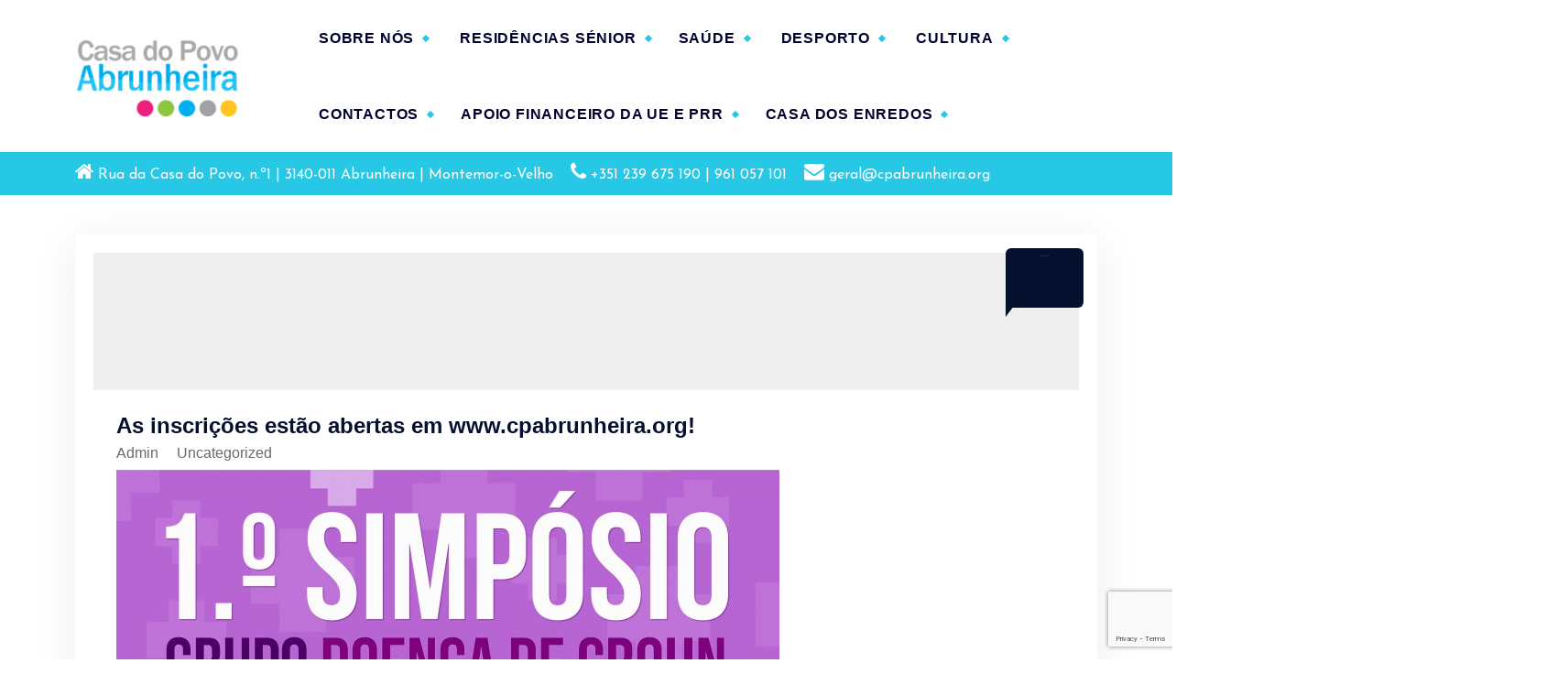

--- FILE ---
content_type: text/html; charset=UTF-8
request_url: https://cpabrunheira.org/as-inscricoes-estao-abertas-em-www-cpabrunheira-org/
body_size: 11993
content:
<!DOCTYPE html>
<html lang="pt-PT">
<head>
	<!-- Google tag (gtag.js) -->
<script async src="https://www.googletagmanager.com/gtag/js?id=G-6334LZ30CG"></script>
<script>
  window.dataLayer = window.dataLayer || [];
  function gtag(){dataLayer.push(arguments);}
  gtag('js', new Date());

  gtag('config', 'G-6334LZ30CG');
</script>
	<meta charset="UTF-8">
	<meta name="viewport" content="width=device-width, initial-scale=1">	
	<link rel="profile" href="https://gmpg.org/xfn/11" />
	<link rel="pingback" href="https://cpabrunheira.org/xmlrpc.php" />
		<meta name='robots' content='index, follow, max-image-preview:large, max-snippet:-1, max-video-preview:-1' />

	<!-- This site is optimized with the Yoast SEO plugin v24.7 - https://yoast.com/wordpress/plugins/seo/ -->
	<title>As inscrições estão abertas em www.cpabrunheira.org! - Casa do Povo de Abrunheira</title>
	<link rel="canonical" href="https://cpabrunheira.org/as-inscricoes-estao-abertas-em-www-cpabrunheira-org/" />
	<meta property="og:locale" content="pt_PT" />
	<meta property="og:type" content="article" />
	<meta property="og:title" content="As inscrições estão abertas em www.cpabrunheira.org! - Casa do Povo de Abrunheira" />
	<meta property="og:url" content="https://cpabrunheira.org/as-inscricoes-estao-abertas-em-www-cpabrunheira-org/" />
	<meta property="og:site_name" content="Casa do Povo de Abrunheira" />
	<meta property="article:publisher" content="https://www.facebook.com/cpabrunheira/" />
	<meta property="article:published_time" content="2016-06-17T10:09:06+00:00" />
	<meta name="author" content="admin" />
	<meta name="twitter:card" content="summary_large_image" />
	<meta name="twitter:label1" content="Escrito por" />
	<meta name="twitter:data1" content="admin" />
	<script type="application/ld+json" class="yoast-schema-graph">{"@context":"https://schema.org","@graph":[{"@type":"Article","@id":"https://cpabrunheira.org/as-inscricoes-estao-abertas-em-www-cpabrunheira-org/#article","isPartOf":{"@id":"https://cpabrunheira.org/as-inscricoes-estao-abertas-em-www-cpabrunheira-org/"},"author":{"name":"admin","@id":"https://cpabrunheira.org/#/schema/person/341048af4ab55f206ffe180a489832b3"},"headline":"As inscrições estão abertas em www.cpabrunheira.org!","datePublished":"2016-06-17T10:09:06+00:00","mainEntityOfPage":{"@id":"https://cpabrunheira.org/as-inscricoes-estao-abertas-em-www-cpabrunheira-org/"},"wordCount":10,"publisher":{"@id":"https://cpabrunheira.org/#organization"},"articleSection":["Uncategorized"],"inLanguage":"pt-PT"},{"@type":"WebPage","@id":"https://cpabrunheira.org/as-inscricoes-estao-abertas-em-www-cpabrunheira-org/","url":"https://cpabrunheira.org/as-inscricoes-estao-abertas-em-www-cpabrunheira-org/","name":"As inscrições estão abertas em www.cpabrunheira.org! - Casa do Povo de Abrunheira","isPartOf":{"@id":"https://cpabrunheira.org/#website"},"datePublished":"2016-06-17T10:09:06+00:00","breadcrumb":{"@id":"https://cpabrunheira.org/as-inscricoes-estao-abertas-em-www-cpabrunheira-org/#breadcrumb"},"inLanguage":"pt-PT","potentialAction":[{"@type":"ReadAction","target":["https://cpabrunheira.org/as-inscricoes-estao-abertas-em-www-cpabrunheira-org/"]}]},{"@type":"BreadcrumbList","@id":"https://cpabrunheira.org/as-inscricoes-estao-abertas-em-www-cpabrunheira-org/#breadcrumb","itemListElement":[{"@type":"ListItem","position":1,"name":"Início","item":"https://cpabrunheira.org/"},{"@type":"ListItem","position":2,"name":"As inscrições estão abertas em www.cpabrunheira.org!"}]},{"@type":"WebSite","@id":"https://cpabrunheira.org/#website","url":"https://cpabrunheira.org/","name":"Casa do Povo de Abrunheira","description":"A Casa do Povo de Abrunheira está na vanguarda da estimulação neurossensorial para a doença de Alzheimer e demências equiparadas. Esta organização tem três residências para idosos de qualidade","publisher":{"@id":"https://cpabrunheira.org/#organization"},"potentialAction":[{"@type":"SearchAction","target":{"@type":"EntryPoint","urlTemplate":"https://cpabrunheira.org/?s={search_term_string}"},"query-input":{"@type":"PropertyValueSpecification","valueRequired":true,"valueName":"search_term_string"}}],"inLanguage":"pt-PT"},{"@type":"Organization","@id":"https://cpabrunheira.org/#organization","name":"Casa do Povo de Abrunheira","url":"https://cpabrunheira.org/","logo":{"@type":"ImageObject","inLanguage":"pt-PT","@id":"https://cpabrunheira.org/#/schema/logo/image/","url":"https://cpabrunheira.org/wp-content/uploads/2017/12/casa-do-povo-abrunheira.png","contentUrl":"https://cpabrunheira.org/wp-content/uploads/2017/12/casa-do-povo-abrunheira.png","width":840,"height":807,"caption":"Casa do Povo de Abrunheira"},"image":{"@id":"https://cpabrunheira.org/#/schema/logo/image/"},"sameAs":["https://www.facebook.com/cpabrunheira/","https://www.youtube.com/channel/UC1y01evZlELl6cbTSvkWRVg","https://www.instagram.com/cpabrunheira/"]},{"@type":"Person","@id":"https://cpabrunheira.org/#/schema/person/341048af4ab55f206ffe180a489832b3","name":"admin"}]}</script>
	<!-- / Yoast SEO plugin. -->


<link rel='dns-prefetch' href='//themetum.com' />
<link rel='dns-prefetch' href='//www.googletagmanager.com' />
<link rel='dns-prefetch' href='//fonts.googleapis.com' />
<link rel="alternate" title="oEmbed (JSON)" type="application/json+oembed" href="https://cpabrunheira.org/wp-json/oembed/1.0/embed?url=https%3A%2F%2Fcpabrunheira.org%2Fas-inscricoes-estao-abertas-em-www-cpabrunheira-org%2F" />
<link rel="alternate" title="oEmbed (XML)" type="text/xml+oembed" href="https://cpabrunheira.org/wp-json/oembed/1.0/embed?url=https%3A%2F%2Fcpabrunheira.org%2Fas-inscricoes-estao-abertas-em-www-cpabrunheira-org%2F&#038;format=xml" />
<style id='wp-img-auto-sizes-contain-inline-css' type='text/css'>
img:is([sizes=auto i],[sizes^="auto," i]){contain-intrinsic-size:3000px 1500px}
/*# sourceURL=wp-img-auto-sizes-contain-inline-css */
</style>
<style id='wp-emoji-styles-inline-css' type='text/css'>

	img.wp-smiley, img.emoji {
		display: inline !important;
		border: none !important;
		box-shadow: none !important;
		height: 1em !important;
		width: 1em !important;
		margin: 0 0.07em !important;
		vertical-align: -0.1em !important;
		background: none !important;
		padding: 0 !important;
	}
/*# sourceURL=wp-emoji-styles-inline-css */
</style>
<link rel='stylesheet' id='wp-block-library-css' href='https://cpabrunheira.org/wp-includes/css/dist/block-library/style.min.css?ver=6.9' type='text/css' media='all' />
<style id='classic-theme-styles-inline-css' type='text/css'>
/*! This file is auto-generated */
.wp-block-button__link{color:#fff;background-color:#32373c;border-radius:9999px;box-shadow:none;text-decoration:none;padding:calc(.667em + 2px) calc(1.333em + 2px);font-size:1.125em}.wp-block-file__button{background:#32373c;color:#fff;text-decoration:none}
/*# sourceURL=/wp-includes/css/classic-themes.min.css */
</style>
<style id='global-styles-inline-css' type='text/css'>
:root{--wp--preset--aspect-ratio--square: 1;--wp--preset--aspect-ratio--4-3: 4/3;--wp--preset--aspect-ratio--3-4: 3/4;--wp--preset--aspect-ratio--3-2: 3/2;--wp--preset--aspect-ratio--2-3: 2/3;--wp--preset--aspect-ratio--16-9: 16/9;--wp--preset--aspect-ratio--9-16: 9/16;--wp--preset--color--black: #000000;--wp--preset--color--cyan-bluish-gray: #abb8c3;--wp--preset--color--white: #ffffff;--wp--preset--color--pale-pink: #f78da7;--wp--preset--color--vivid-red: #cf2e2e;--wp--preset--color--luminous-vivid-orange: #ff6900;--wp--preset--color--luminous-vivid-amber: #fcb900;--wp--preset--color--light-green-cyan: #7bdcb5;--wp--preset--color--vivid-green-cyan: #00d084;--wp--preset--color--pale-cyan-blue: #8ed1fc;--wp--preset--color--vivid-cyan-blue: #0693e3;--wp--preset--color--vivid-purple: #9b51e0;--wp--preset--gradient--vivid-cyan-blue-to-vivid-purple: linear-gradient(135deg,rgb(6,147,227) 0%,rgb(155,81,224) 100%);--wp--preset--gradient--light-green-cyan-to-vivid-green-cyan: linear-gradient(135deg,rgb(122,220,180) 0%,rgb(0,208,130) 100%);--wp--preset--gradient--luminous-vivid-amber-to-luminous-vivid-orange: linear-gradient(135deg,rgb(252,185,0) 0%,rgb(255,105,0) 100%);--wp--preset--gradient--luminous-vivid-orange-to-vivid-red: linear-gradient(135deg,rgb(255,105,0) 0%,rgb(207,46,46) 100%);--wp--preset--gradient--very-light-gray-to-cyan-bluish-gray: linear-gradient(135deg,rgb(238,238,238) 0%,rgb(169,184,195) 100%);--wp--preset--gradient--cool-to-warm-spectrum: linear-gradient(135deg,rgb(74,234,220) 0%,rgb(151,120,209) 20%,rgb(207,42,186) 40%,rgb(238,44,130) 60%,rgb(251,105,98) 80%,rgb(254,248,76) 100%);--wp--preset--gradient--blush-light-purple: linear-gradient(135deg,rgb(255,206,236) 0%,rgb(152,150,240) 100%);--wp--preset--gradient--blush-bordeaux: linear-gradient(135deg,rgb(254,205,165) 0%,rgb(254,45,45) 50%,rgb(107,0,62) 100%);--wp--preset--gradient--luminous-dusk: linear-gradient(135deg,rgb(255,203,112) 0%,rgb(199,81,192) 50%,rgb(65,88,208) 100%);--wp--preset--gradient--pale-ocean: linear-gradient(135deg,rgb(255,245,203) 0%,rgb(182,227,212) 50%,rgb(51,167,181) 100%);--wp--preset--gradient--electric-grass: linear-gradient(135deg,rgb(202,248,128) 0%,rgb(113,206,126) 100%);--wp--preset--gradient--midnight: linear-gradient(135deg,rgb(2,3,129) 0%,rgb(40,116,252) 100%);--wp--preset--font-size--small: 13px;--wp--preset--font-size--medium: 20px;--wp--preset--font-size--large: 36px;--wp--preset--font-size--x-large: 42px;--wp--preset--spacing--20: 0.44rem;--wp--preset--spacing--30: 0.67rem;--wp--preset--spacing--40: 1rem;--wp--preset--spacing--50: 1.5rem;--wp--preset--spacing--60: 2.25rem;--wp--preset--spacing--70: 3.38rem;--wp--preset--spacing--80: 5.06rem;--wp--preset--shadow--natural: 6px 6px 9px rgba(0, 0, 0, 0.2);--wp--preset--shadow--deep: 12px 12px 50px rgba(0, 0, 0, 0.4);--wp--preset--shadow--sharp: 6px 6px 0px rgba(0, 0, 0, 0.2);--wp--preset--shadow--outlined: 6px 6px 0px -3px rgb(255, 255, 255), 6px 6px rgb(0, 0, 0);--wp--preset--shadow--crisp: 6px 6px 0px rgb(0, 0, 0);}:where(.is-layout-flex){gap: 0.5em;}:where(.is-layout-grid){gap: 0.5em;}body .is-layout-flex{display: flex;}.is-layout-flex{flex-wrap: wrap;align-items: center;}.is-layout-flex > :is(*, div){margin: 0;}body .is-layout-grid{display: grid;}.is-layout-grid > :is(*, div){margin: 0;}:where(.wp-block-columns.is-layout-flex){gap: 2em;}:where(.wp-block-columns.is-layout-grid){gap: 2em;}:where(.wp-block-post-template.is-layout-flex){gap: 1.25em;}:where(.wp-block-post-template.is-layout-grid){gap: 1.25em;}.has-black-color{color: var(--wp--preset--color--black) !important;}.has-cyan-bluish-gray-color{color: var(--wp--preset--color--cyan-bluish-gray) !important;}.has-white-color{color: var(--wp--preset--color--white) !important;}.has-pale-pink-color{color: var(--wp--preset--color--pale-pink) !important;}.has-vivid-red-color{color: var(--wp--preset--color--vivid-red) !important;}.has-luminous-vivid-orange-color{color: var(--wp--preset--color--luminous-vivid-orange) !important;}.has-luminous-vivid-amber-color{color: var(--wp--preset--color--luminous-vivid-amber) !important;}.has-light-green-cyan-color{color: var(--wp--preset--color--light-green-cyan) !important;}.has-vivid-green-cyan-color{color: var(--wp--preset--color--vivid-green-cyan) !important;}.has-pale-cyan-blue-color{color: var(--wp--preset--color--pale-cyan-blue) !important;}.has-vivid-cyan-blue-color{color: var(--wp--preset--color--vivid-cyan-blue) !important;}.has-vivid-purple-color{color: var(--wp--preset--color--vivid-purple) !important;}.has-black-background-color{background-color: var(--wp--preset--color--black) !important;}.has-cyan-bluish-gray-background-color{background-color: var(--wp--preset--color--cyan-bluish-gray) !important;}.has-white-background-color{background-color: var(--wp--preset--color--white) !important;}.has-pale-pink-background-color{background-color: var(--wp--preset--color--pale-pink) !important;}.has-vivid-red-background-color{background-color: var(--wp--preset--color--vivid-red) !important;}.has-luminous-vivid-orange-background-color{background-color: var(--wp--preset--color--luminous-vivid-orange) !important;}.has-luminous-vivid-amber-background-color{background-color: var(--wp--preset--color--luminous-vivid-amber) !important;}.has-light-green-cyan-background-color{background-color: var(--wp--preset--color--light-green-cyan) !important;}.has-vivid-green-cyan-background-color{background-color: var(--wp--preset--color--vivid-green-cyan) !important;}.has-pale-cyan-blue-background-color{background-color: var(--wp--preset--color--pale-cyan-blue) !important;}.has-vivid-cyan-blue-background-color{background-color: var(--wp--preset--color--vivid-cyan-blue) !important;}.has-vivid-purple-background-color{background-color: var(--wp--preset--color--vivid-purple) !important;}.has-black-border-color{border-color: var(--wp--preset--color--black) !important;}.has-cyan-bluish-gray-border-color{border-color: var(--wp--preset--color--cyan-bluish-gray) !important;}.has-white-border-color{border-color: var(--wp--preset--color--white) !important;}.has-pale-pink-border-color{border-color: var(--wp--preset--color--pale-pink) !important;}.has-vivid-red-border-color{border-color: var(--wp--preset--color--vivid-red) !important;}.has-luminous-vivid-orange-border-color{border-color: var(--wp--preset--color--luminous-vivid-orange) !important;}.has-luminous-vivid-amber-border-color{border-color: var(--wp--preset--color--luminous-vivid-amber) !important;}.has-light-green-cyan-border-color{border-color: var(--wp--preset--color--light-green-cyan) !important;}.has-vivid-green-cyan-border-color{border-color: var(--wp--preset--color--vivid-green-cyan) !important;}.has-pale-cyan-blue-border-color{border-color: var(--wp--preset--color--pale-cyan-blue) !important;}.has-vivid-cyan-blue-border-color{border-color: var(--wp--preset--color--vivid-cyan-blue) !important;}.has-vivid-purple-border-color{border-color: var(--wp--preset--color--vivid-purple) !important;}.has-vivid-cyan-blue-to-vivid-purple-gradient-background{background: var(--wp--preset--gradient--vivid-cyan-blue-to-vivid-purple) !important;}.has-light-green-cyan-to-vivid-green-cyan-gradient-background{background: var(--wp--preset--gradient--light-green-cyan-to-vivid-green-cyan) !important;}.has-luminous-vivid-amber-to-luminous-vivid-orange-gradient-background{background: var(--wp--preset--gradient--luminous-vivid-amber-to-luminous-vivid-orange) !important;}.has-luminous-vivid-orange-to-vivid-red-gradient-background{background: var(--wp--preset--gradient--luminous-vivid-orange-to-vivid-red) !important;}.has-very-light-gray-to-cyan-bluish-gray-gradient-background{background: var(--wp--preset--gradient--very-light-gray-to-cyan-bluish-gray) !important;}.has-cool-to-warm-spectrum-gradient-background{background: var(--wp--preset--gradient--cool-to-warm-spectrum) !important;}.has-blush-light-purple-gradient-background{background: var(--wp--preset--gradient--blush-light-purple) !important;}.has-blush-bordeaux-gradient-background{background: var(--wp--preset--gradient--blush-bordeaux) !important;}.has-luminous-dusk-gradient-background{background: var(--wp--preset--gradient--luminous-dusk) !important;}.has-pale-ocean-gradient-background{background: var(--wp--preset--gradient--pale-ocean) !important;}.has-electric-grass-gradient-background{background: var(--wp--preset--gradient--electric-grass) !important;}.has-midnight-gradient-background{background: var(--wp--preset--gradient--midnight) !important;}.has-small-font-size{font-size: var(--wp--preset--font-size--small) !important;}.has-medium-font-size{font-size: var(--wp--preset--font-size--medium) !important;}.has-large-font-size{font-size: var(--wp--preset--font-size--large) !important;}.has-x-large-font-size{font-size: var(--wp--preset--font-size--x-large) !important;}
:where(.wp-block-post-template.is-layout-flex){gap: 1.25em;}:where(.wp-block-post-template.is-layout-grid){gap: 1.25em;}
:where(.wp-block-term-template.is-layout-flex){gap: 1.25em;}:where(.wp-block-term-template.is-layout-grid){gap: 1.25em;}
:where(.wp-block-columns.is-layout-flex){gap: 2em;}:where(.wp-block-columns.is-layout-grid){gap: 2em;}
:root :where(.wp-block-pullquote){font-size: 1.5em;line-height: 1.6;}
/*# sourceURL=global-styles-inline-css */
</style>
<link rel='stylesheet' id='contact-form-7-css' href='https://cpabrunheira.org/wp-content/plugins/contact-form-7/includes/css/styles.css?ver=6.1' type='text/css' media='all' />
<link rel='stylesheet' id='hotelgalaxy-fonts-css' href='//fonts.googleapis.com/css?family=Montserrat%3Aital%2Cwght%400%2C200%3B0%2C300%3B0%2C400%3B0%2C500%3B0%2C600%3B0%2C700%3B0%2C800%3B0%2C900%3B1%2C100%3B1%2C200%3B1%2C300%3B1%2C400%3B1%2C500%3B1%2C600%3B1%2C700%3B1%2C800%3B1%2C900&#038;subset=latin%2Clatin-ext' type='text/css' media='all' />
<link rel='stylesheet' id='font-awesome-css' href='https://cpabrunheira.org/wp-content/plugins/elementor/assets/lib/font-awesome/css/font-awesome.min.css?ver=4.7.0' type='text/css' media='all' />
<link rel='stylesheet' id='hg-bootstrap-css' href='https://cpabrunheira.org/wp-content/themes/hotelgalaxy-pro/assets/css/bootstrap.css?ver=6.9' type='text/css' media='all' />
<link rel='stylesheet' id='hotelgalaxy-main-css' href='https://cpabrunheira.org/wp-content/themes/hotelgalaxy-pro/assets/css/main.css?ver=6.9' type='text/css' media='all' />
<link rel='stylesheet' id='hotelgalaxy-responsive-css' href='https://cpabrunheira.org/wp-content/themes/hotelgalaxy-pro/assets/css/responsive.css?ver=6.9' type='text/css' media='all' />
<link rel='stylesheet' id='hg-simple-lightbox-css' href='https://cpabrunheira.org/wp-content/themes/hotelgalaxy-pro/assets/css/simple-lightbox.css?ver=6.9' type='text/css' media='all' />
<link rel='stylesheet' id='hg-animate-css' href='https://cpabrunheira.org/wp-content/themes/hotelgalaxy-pro/assets/css/animate.css?ver=4.0.0' type='text/css' media='all' />
<link rel='stylesheet' id='splitting-style-css' href='https://cpabrunheira.org/wp-content/themes/hotelgalaxy-pro/assets/css/splitting.css?ver=4.0.0' type='text/css' media='all' />
<link rel='stylesheet' id='hg_premium_owl_theme-css' href='https://cpabrunheira.org/wp-content/themes/hotelgalaxy-pro/assets/css/owl.theme.default.min.css?ver=4.0.0' type='text/css' media='' />
<link rel='stylesheet' id='hg-owl-carousel-css' href='https://cpabrunheira.org/wp-content/themes/hotelgalaxy-pro/assets/css/owl.carousel.min.css?ver=4.0.0' type='text/css' media='all' />
<link rel='stylesheet' id='hg_premium_swipebox-css' href='https://cpabrunheira.org/wp-content/themes/hotelgalaxy-pro/assets/css/swipebox.css?ver=4.0.0' type='text/css' media='' />
<link rel='stylesheet' id='hotelgalaxy-extra-css' href='https://cpabrunheira.org/wp-content/themes/hotelgalaxy-pro/assets/css/extra.css?ver=6.9' type='text/css' media='all' />
<link rel='stylesheet' id='hotelgalaxy-booking-forum-css' href='https://cpabrunheira.org/wp-content/themes/hotelgalaxy-pro/assets/css/booking-form.css?ver=6.9' type='text/css' media='all' />
<link rel='stylesheet' id='hotelgalaxy-woo-css' href='https://cpabrunheira.org/wp-content/themes/hotelgalaxy-pro/assets/css/woo.css?ver=6.9' type='text/css' media='all' />
<link rel='stylesheet' id='hotelgalaxy-style-css' href='https://cpabrunheira.org/wp-content/themes/hotelgalaxy-pro/style.css?ver=4.0.0' type='text/css' media='all' />
<style id='hotelgalaxy-style-inline-css' type='text/css'>
.logo img{width: 180px;}.main-slider {
            background: rgba(0, 0, 0, 0.5);
        }
.breadcrumb-section .overlay{background-color: #000000; opacity:0.6 } :root {
          --heading-color: #120f2d;
          --bg-color: #f6f5fd;
          --body-color: #6a6a6a;
          --hg-primary: #27c8e5;
          --hg-secondary: #04102d;
          --white-color: #fff;
          --black-color: #000000;
          --light-color: #efefef;
          --lightgrey-color: #ccc;
          --font-1: 'Hind', sans-serif;
          --font-2: 'Jost', sans-serif;
          --transition: all 0.5s;
      }body { font-size: 1px;}  body{ 
        font-weight: inherit;
        text-transform: inherit;
        font-style: normal;
        text-decoration: none;
        } a {text-decoration: none;
    }
h1 { font-size: 3px;}  h1{ 
        font-family: Arial, Helvetica, sans-serif;
        font-weight: 700;
        text-transform: inherit;
        font-style: inherit;
        text-decoration: inherit;
    }
 h2{ 
        font-family: Arial, Helvetica, sans-serif;
        font-weight: 700;
        text-transform: inherit;
        font-style: inherit;
        text-decoration: inherit;
    }
 h3{ 
        font-family: Arial, Helvetica, sans-serif;
        font-weight: 700;
        text-transform: inherit;
        font-style: inherit;
        text-decoration: inherit;
    }
 h4{ 
        font-family: Arial, Helvetica, sans-serif;
        font-weight: 700;
        text-transform: inherit;
        font-style: inherit;
        text-decoration: inherit;
    }
 h5{ 
        font-family: Arial, Helvetica, sans-serif;
        font-weight: 700;
        text-transform: inherit;
        font-style: inherit;
        text-decoration: inherit;
    }
 h6{ 
        font-family: Arial, Helvetica, sans-serif;
        font-weight: 700;
        text-transform: inherit;
        font-style: inherit;
        text-decoration: inherit;
    }

/*# sourceURL=hotelgalaxy-style-inline-css */
</style>
<script type="text/javascript" src="https://cpabrunheira.org/wp-includes/js/jquery/jquery.min.js?ver=3.7.1" id="jquery-core-js"></script>
<script type="text/javascript" src="https://cpabrunheira.org/wp-includes/js/jquery/jquery-migrate.min.js?ver=3.4.1" id="jquery-migrate-js"></script>
<script type="text/javascript" src="https://cpabrunheira.org/wp-content/themes/hotelgalaxy-pro/assets/js/bootstrap.bundle.js?ver=4.0.0" id="hg-bootstrap-js"></script>
<script type="text/javascript" src="http://themetum.com/ailng/assets/js/splitting.min.js?ver=4.0.0" id="splitting-script-js"></script>
<script type="text/javascript" src="https://cpabrunheira.org/wp-content/themes/hotelgalaxy-pro/assets/js/owl.carousel.min.js?ver=4.0.0" id="hg-owl-carousel-js"></script>
<script type="text/javascript" src="https://cpabrunheira.org/wp-content/themes/hotelgalaxy-pro/assets/js/wow.min.js?ver=4.0.0" id="hg-wow-js"></script>
<script type="text/javascript" src="https://cpabrunheira.org/wp-content/themes/hotelgalaxy-pro/assets/js/swipebox.min.js?ver=4.0.0" id="hg_premium_swipebox-js"></script>
<script type="text/javascript" src="https://cpabrunheira.org/wp-content/themes/hotelgalaxy-pro/assets/js/smoothscroll.js?ver=4.0.0" id="hg_premium_smoothscroll-js"></script>
<script type="text/javascript" src="https://cpabrunheira.org/wp-content/themes/hotelgalaxy-pro/assets/js/isotope.pkgd.min.js?ver=4.0.0" id="isotope-js"></script>
<script type="text/javascript" src="https://cpabrunheira.org/wp-content/themes/hotelgalaxy-pro/assets/js/simple-lightbox.js?ver=4.0.0" id="hg-main-home-gallery-js"></script>
<script type="text/javascript" src="https://cpabrunheira.org/wp-content/themes/hotelgalaxy-pro/assets/js/masonry.min.js?ver=4.0.0" id="hg_premium_masonry-js"></script>
<script type="text/javascript" id="hg-extra-js-extra">
/* <![CDATA[ */
var hg_comming_soon = {"comming_soon_time":"january 1, 2023 00:00:00"};
//# sourceURL=hg-extra-js-extra
/* ]]> */
</script>
<script type="text/javascript" src="https://cpabrunheira.org/wp-content/themes/hotelgalaxy-pro/assets/js/extra.js?ver=4.0.0" id="hg-extra-js"></script>

<!-- Google tag (gtag.js) snippet added by Site Kit -->

<!-- Google Analytics snippet added by Site Kit -->
<script type="text/javascript" src="https://www.googletagmanager.com/gtag/js?id=G-6334LZ30CG" id="google_gtagjs-js" async></script>
<script type="text/javascript" id="google_gtagjs-js-after">
/* <![CDATA[ */
window.dataLayer = window.dataLayer || [];function gtag(){dataLayer.push(arguments);}
gtag("set","linker",{"domains":["cpabrunheira.org"]});
gtag("js", new Date());
gtag("set", "developer_id.dZTNiMT", true);
gtag("config", "G-6334LZ30CG");
//# sourceURL=google_gtagjs-js-after
/* ]]> */
</script>

<!-- End Google tag (gtag.js) snippet added by Site Kit -->
<link rel="https://api.w.org/" href="https://cpabrunheira.org/wp-json/" /><link rel="alternate" title="JSON" type="application/json" href="https://cpabrunheira.org/wp-json/wp/v2/posts/1418" /><link rel="EditURI" type="application/rsd+xml" title="RSD" href="https://cpabrunheira.org/xmlrpc.php?rsd" />
<meta name="generator" content="WordPress 6.9" />
<link rel='shortlink' href='https://cpabrunheira.org/?p=1418' />
<meta name="generator" content="Site Kit by Google 1.156.0" /><!-- Google tag (gtag.js) -->
<script async src="https://www.googletagmanager.com/gtag/js?id=UA-114350135-1"></script>
<script>
  window.dataLayer = window.dataLayer || [];
  function gtag(){dataLayer.push(arguments);}
  gtag('js', new Date());

  gtag('config', 'UA-114350135-1');
</script>		<script>
			document.documentElement.className = document.documentElement.className.replace('no-js', 'js');
		</script>
				<style>
			.no-js img.lazyload {
				display: none;
			}

			figure.wp-block-image img.lazyloading {
				min-width: 150px;
			}

						.lazyload, .lazyloading {
				opacity: 0;
			}

			.lazyloaded {
				opacity: 1;
				transition: opacity 400ms;
				transition-delay: 0ms;
			}

					</style>
		<meta name="generator" content="Elementor 3.34.1; features: additional_custom_breakpoints; settings: css_print_method-external, google_font-enabled, font_display-auto">
			<style>
				.e-con.e-parent:nth-of-type(n+4):not(.e-lazyloaded):not(.e-no-lazyload),
				.e-con.e-parent:nth-of-type(n+4):not(.e-lazyloaded):not(.e-no-lazyload) * {
					background-image: none !important;
				}
				@media screen and (max-height: 1024px) {
					.e-con.e-parent:nth-of-type(n+3):not(.e-lazyloaded):not(.e-no-lazyload),
					.e-con.e-parent:nth-of-type(n+3):not(.e-lazyloaded):not(.e-no-lazyload) * {
						background-image: none !important;
					}
				}
				@media screen and (max-height: 640px) {
					.e-con.e-parent:nth-of-type(n+2):not(.e-lazyloaded):not(.e-no-lazyload),
					.e-con.e-parent:nth-of-type(n+2):not(.e-lazyloaded):not(.e-no-lazyload) * {
						background-image: none !important;
					}
				}
			</style>
				<style type="text/css">
			.site-title,
		.site-description {
			position: absolute;
			clip: rect(1px, 1px, 1px, 1px);
		}
		</style>
	<link rel="icon" href="https://cpabrunheira.org/wp-content/uploads/2021/11/cropped-FavIcon-32x32.png" sizes="32x32" />
<link rel="icon" href="https://cpabrunheira.org/wp-content/uploads/2021/11/cropped-FavIcon-192x192.png" sizes="192x192" />
<link rel="apple-touch-icon" href="https://cpabrunheira.org/wp-content/uploads/2021/11/cropped-FavIcon-180x180.png" />
<meta name="msapplication-TileImage" content="https://cpabrunheira.org/wp-content/uploads/2021/11/cropped-FavIcon-270x270.png" />
</head>
<body class="wp-singular post-template-default single single-post postid-1418 single-format-standard wp-custom-logo wp-theme-hotelgalaxy-pro elementor-default elementor-kit-2764" >
<div class="mouse-cursor cursor-outer"></div>		
		<div id="page" class="site">
		<a class="skip-link screen-reader-text" href="#hg-wrapper">Skip to content</a>
				<div id="header-container">				
			<section class="p-0 header-section-one">
<header id="mastser-header" class="mastser-header mastser-header-one site-header is-sticky-on" role="header">
	
	<nav class="navbar navbar-expand-lg navbar-light bg-light">
		<div class="container">
			<div class="logo navbar-brand">
				<a href="https://cpabrunheira.org/" class="custom-logo-link" rel="home"><img width="245" height="121" data-src="https://cpabrunheira.org/wp-content/uploads/2018/03/cropped-cropped-casapovoabrunheira_logotipo-e1520024192689.png" class="custom-logo lazyload" alt="logo casa do povo de abrunheira" decoding="async" src="[data-uri]" style="--smush-placeholder-width: 245px; --smush-placeholder-aspect-ratio: 245/121;" /></a>					<p class="site-description">A Casa do Povo de Abrunheira está na vanguarda da estimulação neurossensorial para a doença de Alzheimer e demências equiparadas. Esta organização tem três residências para idosos de qualidade</p>
					</div>
			<button class="navbar-toggler menu-collapse" type="button" data-bs-toggle="collapse" data-bs-target="#header_navbar" aria-controls="header_navbar" aria-expanded="false" aria-label="Toggle navigation">
				<div class="top-line"></div>
				<div class="middle-line"></div>
				<div class="bottom-line"></div>
			</button>
			<div class="collapse navbar-collapse justify-content-end" id="header_navbar">
				<div class="menu-menu-topo-container"><ul id="menu-menu-topo" class="nav navbar-nav"><li itemscope="itemscope" itemtype="https://www.schema.org/SiteNavigationElement" id="menu-item-110" class="menu-item menu-item-type-post_type menu-item-object-page menu-item-has-children dropdown menu-item-110 nav-item"><a title="SOBRE NÓS" href="https://cpabrunheira.org/sobre-nos/" class="nav-link">SOBRE NÓS</a>
<button type='button' class='caret fa fa-chevron-down'></button><ul class="dropdown-menu"  role="menu">
	<li itemscope="itemscope" itemtype="https://www.schema.org/SiteNavigationElement" id="menu-item-806" class="menu-item menu-item-type-post_type menu-item-object-page menu-item-806 nav-item"><a title="Missão | Visão | Valores" href="https://cpabrunheira.org/missao-visao-valores-lema/" class="dropdown-item">Missão | Visão | Valores</a></li>
	<li itemscope="itemscope" itemtype="https://www.schema.org/SiteNavigationElement" id="menu-item-881" class="menu-item menu-item-type-post_type menu-item-object-page menu-item-881 nav-item"><a title="Organograma" href="https://cpabrunheira.org/organograma/" class="dropdown-item">Organograma</a></li>
	<li itemscope="itemscope" itemtype="https://www.schema.org/SiteNavigationElement" id="menu-item-126" class="menu-item menu-item-type-post_type menu-item-object-page menu-item-126 nav-item"><a title="Documentos" href="https://cpabrunheira.org/documentos/" class="dropdown-item">Documentos</a></li>
	<li itemscope="itemscope" itemtype="https://www.schema.org/SiteNavigationElement" id="menu-item-2423" class="menu-item menu-item-type-post_type menu-item-object-page menu-item-privacy-policy menu-item-2423 nav-item"><a title="Politica de privacidade" href="https://cpabrunheira.org/sobre-nos/politica-de-privacidade/" class="dropdown-item">Politica de privacidade</a></li>
</ul>
</li>
<li itemscope="itemscope" itemtype="https://www.schema.org/SiteNavigationElement" id="menu-item-901" class="menu-item menu-item-type-post_type menu-item-object-page menu-item-901 nav-item"><a title="RESIDÊNCIAS SÉNIOR" href="https://cpabrunheira.org/residencias-senior/" class="nav-link">RESIDÊNCIAS SÉNIOR</a></li>
<li itemscope="itemscope" itemtype="https://www.schema.org/SiteNavigationElement" id="menu-item-122" class="menu-item menu-item-type-post_type menu-item-object-page menu-item-has-children dropdown menu-item-122 nav-item"><a title="SAÚDE" href="https://cpabrunheira.org/alzheimer/" class="nav-link">SAÚDE</a>
<button type='button' class='caret fa fa-chevron-down'></button><ul class="dropdown-menu" aria-labelledby="button&#039; class=&#039;caret fa fa-chevron-down&#039;&gt;&lt;/button&gt;&lt;ul class=" role="menu">
	<li itemscope="itemscope" itemtype="https://www.schema.org/SiteNavigationElement" id="menu-item-4683" class="menu-item menu-item-type-custom menu-item-object-custom menu-item-4683 nav-item"><a title="Residência Alzheimer" href="https://www.residencia-alzheimer.pt/" class="dropdown-item">Residência Alzheimer</a></li>
	<li itemscope="itemscope" itemtype="https://www.schema.org/SiteNavigationElement" id="menu-item-4701" class="menu-item menu-item-type-custom menu-item-object-custom menu-item-4701 nav-item"><a title="Dar mais Memória à Memória" href="https://maismemoria.cpabrunheira.org/" class="dropdown-item">Dar mais Memória à Memória</a></li>
	<li itemscope="itemscope" itemtype="https://www.schema.org/SiteNavigationElement" id="menu-item-4696" class="menu-item menu-item-type-post_type menu-item-object-page menu-item-4696 nav-item"><a title="Medicina Tradicional Chinesa com idosos" href="https://cpabrunheira.org/medicina-tradicional-chinesa-com-idosos/" class="dropdown-item">Medicina Tradicional Chinesa com idosos</a></li>
	<li itemscope="itemscope" itemtype="https://www.schema.org/SiteNavigationElement" id="menu-item-4083" class="menu-item menu-item-type-post_type menu-item-object-page menu-item-4083 nav-item"><a title="Parque Neurossensorial" href="https://cpabrunheira.org/parque-neurossensorial/" class="dropdown-item">Parque Neurossensorial</a></li>
	<li itemscope="itemscope" itemtype="https://www.schema.org/SiteNavigationElement" id="menu-item-4151" class="menu-item menu-item-type-post_type menu-item-object-page menu-item-4151 nav-item"><a title="PIC NIC Neurosensorial" href="https://cpabrunheira.org/picnic-neurosensorial/" class="dropdown-item">PIC NIC Neurosensorial</a></li>
</ul>
</li>
<li itemscope="itemscope" itemtype="https://www.schema.org/SiteNavigationElement" id="menu-item-124" class="menu-item menu-item-type-post_type menu-item-object-page menu-item-has-children dropdown menu-item-124 nav-item"><a title="DESPORTO" href="https://cpabrunheira.org/desporto/" class="nav-link">DESPORTO</a>
<button type='button' class='caret fa fa-chevron-down'></button><ul class="dropdown-menu" aria-labelledby="button&#039; class=&#039;caret fa fa-chevron-down&#039;&gt;&lt;/button&gt;&lt;ul class=" role="menu">
	<li itemscope="itemscope" itemtype="https://www.schema.org/SiteNavigationElement" id="menu-item-4085" class="menu-item menu-item-type-custom menu-item-object-custom menu-item-4085 nav-item"><a title="Downhill/Enduro/BMX Race" target="_blank" href="https://www.facebook.com/cpabrunheiradh/" class="dropdown-item">Downhill/Enduro/BMX Race</a></li>
	<li itemscope="itemscope" itemtype="https://www.schema.org/SiteNavigationElement" id="menu-item-4143" class="menu-item menu-item-type-custom menu-item-object-custom menu-item-4143 nav-item"><a title="Bike Team" target="_blank" href="https://www.facebook.com/AbrunheiraBikeTeam/" class="dropdown-item">Bike Team</a></li>
	<li itemscope="itemscope" itemtype="https://www.schema.org/SiteNavigationElement" id="menu-item-4086" class="menu-item menu-item-type-custom menu-item-object-custom menu-item-4086 nav-item"><a title="Ténis de Mesa" target="_blank" href="https://www.facebook.com/cpabrunheiratenisdemesa/" class="dropdown-item">Ténis de Mesa</a></li>
	<li itemscope="itemscope" itemtype="https://www.schema.org/SiteNavigationElement" id="menu-item-852" class="menu-item menu-item-type-post_type menu-item-object-page menu-item-852 nav-item"><a title="Boccia Sénior" href="https://cpabrunheira.org/boccia-senior/" class="dropdown-item">Boccia Sénior</a></li>
</ul>
</li>
<li itemscope="itemscope" itemtype="https://www.schema.org/SiteNavigationElement" id="menu-item-123" class="menu-item menu-item-type-post_type menu-item-object-page menu-item-has-children dropdown menu-item-123 nav-item"><a title="CULTURA" href="https://cpabrunheira.org/cultura/" class="nav-link">CULTURA</a>
<button type='button' class='caret fa fa-chevron-down'></button><ul class="dropdown-menu" aria-labelledby="button&#039; class=&#039;caret fa fa-chevron-down&#039;&gt;&lt;/button&gt;&lt;ul class=" role="menu">
	<li itemscope="itemscope" itemtype="https://www.schema.org/SiteNavigationElement" id="menu-item-1585" class="menu-item menu-item-type-post_type menu-item-object-page menu-item-1585 nav-item"><a title="PELA MARGEM DO MONDEGO" href="https://cpabrunheira.org/livro-pela-margem-do-mondego-abrunheira-verride-e-vila-nova-da-barca/" class="dropdown-item">PELA MARGEM DO MONDEGO</a></li>
</ul>
</li>
<li itemscope="itemscope" itemtype="https://www.schema.org/SiteNavigationElement" id="menu-item-336" class="menu-item menu-item-type-post_type menu-item-object-page menu-item-336 nav-item"><a title="CONTACTOS" href="https://cpabrunheira.org/contactos/" class="nav-link">CONTACTOS</a></li>
<li itemscope="itemscope" itemtype="https://www.schema.org/SiteNavigationElement" id="menu-item-4531" class="menu-item menu-item-type-post_type menu-item-object-page menu-item-4531 nav-item"><a title="APOIO FINANCEIRO DA UE E PRR" href="https://cpabrunheira.org/apoio-financeiro-da-ue-e-prr/" class="nav-link">APOIO FINANCEIRO DA UE E PRR</a></li>
<li itemscope="itemscope" itemtype="https://www.schema.org/SiteNavigationElement" id="menu-item-4638" class="menu-item menu-item-type-post_type menu-item-object-page menu-item-4638 nav-item"><a title="CASA DOS ENREDOS" href="https://cpabrunheira.org/casa-dos-enredos-senior/" class="nav-link">CASA DOS ENREDOS</a></li>
</ul></div>			</div>
			<div class="main-menu-right " >
				<ul class="menu-right-list">					
																					
				</ul>
			</div>	
			<div class="header-above-btn">
				<button type="button" class="header-above-collapse navbar-toggler" data-bs-toggle="collapse" data-bs-target="#header_infobar" aria-controls="header_infobar" aria-expanded="false" aria-label="Toggle navigation">
					<span></span>
				</button>
			</div>
		</div>		
	</nav>
</header>
<div class="info-bar wow fadeInUp collapse" id="header_infobar">
	<div class="container d-flex content-center">
									<ul class="nav header_contact">	
																<li class="nav-item">
															<i class="fa fa-home"></i>
							 
															<span> Rua da Casa do Povo, n.º1 | 3140-011 Abrunheira  | Montemor-o-Velho </span>
							 
						</li>
											<li class="nav-item">
															<i class="fa fa-phone"></i>
							 
															<span> +351 239 675 190 | 961 057 101 </span>
							 
						</li>
											<li class="nav-item">
															<i class="fa fa-envelope"></i>
							 
															<span> geral@cpabrunheira.org </span>
							 
						</li>
									</ul>
								
		

		<ul class="nav social_media">
					</ul>
	</div>
</div>
</section>		</div>
		<div id="hg-wrapper" class="clearfix">
			<div class="breadcrumb-section lazyload" style="background:inherit;" data-bg="url(https://cpabrunheira.org/wp-content/themes/hotelgalaxy-pro/assets/images/breadcrumb-bg.png) center center scroll">
  <div class="overlay clearfix">
    <div class="container content_center">
      <div class="col-lg-12 "> 
       <div id="trapezoid">
                    <h2 class="breadcrumb-title">
            As inscrições estão abertas em www.cpabrunheira.org!          </h2> 
        
                  <ul class="breadcrum-list">
            <li><a href="https://cpabrunheira.org">Home</a> &nbsp/&nbsp<li class="active">As inscrições estão abertas em www.cpabrunheira.org!</li></li>          </ul>
              </div>
          </div>
  </div>
</div>
</div><div class="container">
	<main class="content-area">
		<div class="row">
			<div class="col-lg-12">
										
						<article id="post-1418" class="blog-item entry-content wow fadeInUp post-1418 post type-post status-publish format-standard hentry category-uncategorized">
							<figure class="entry-content">								
								<div class="hg-thumbnail">
																	</div>											
								<div class="post_date_box">
									<a href="https://cpabrunheira.org/as-inscricoes-estao-abertas-em-www-cpabrunheira-org/"><span>17</span> Jun 2016</a>
								</div>
								<figcaption class="blog-body">
									<h4 class="post-title">As inscrições estão abertas em www.cpabrunheira.org!</h4>									<ul class="nav">
										<li class="nav-item">
																						<a href="https://cpabrunheira.org/author/admin/" title="admin" class="author meta-info hide-on-mobile"><span class="author-name">admin</span></a>
										</li>
										<li class="nav-item">
											<a href="https://cpabrunheira.org/as-inscricoes-estao-abertas-em-www-cpabrunheira-org/"><a href="https://cpabrunheira.org/category/uncategorized/" rel="category tag">Uncategorized</a></a>
										</li>
									</ul>
									<p><a href="http://cpabrunheira.org/wp-content/uploads/2016/06/Cartaz-Simpósio1.jpg"><img fetchpriority="high" decoding="async" data-id="1419"  src="http://cpabrunheira.org/wp-content/uploads/2016/06/Cartaz-Simpósio1-724x1024.jpg" alt="Cartaz Simpósio" width="724" height="1024" class="alignnone size-large wp-image-1419" srcset="https://cpabrunheira.org/wp-content/uploads/2016/06/Cartaz-Simpósio1-724x1024.jpg 724w, https://cpabrunheira.org/wp-content/uploads/2016/06/Cartaz-Simpósio1-212x300.jpg 212w" sizes="(max-width: 724px) 100vw, 724px" /></a></p>
							
								</figcaption>
							</figure>
						</article>
													<div class="col">
	<article class="blog-post author-details">
		<div class="media">
						<div class="auth-mata">
							</div>
			<div class="media-body author-meta-det">
				<h5>admin<br><span class="media-link"><i class="text-primary fa fa-external-link"></i> visit: <a href=""></a></span></h5>
				
								<a href="https://cpabrunheira.org/author/admin/" class="btn btn-white">View All Post</a>
			</div>
		</div>  
	</article>
</div>
				
				</div>			
						
		</div>
	</main>
</div>
<!--===// Start: Footer
    =================================-->
</div>
<section id="sponser-template-area" class="sponser-content-area gap-top-equal template-area">
	<div class="container">
		<div class="row">			
			<div class="col-lg-5">
				<div class="sponser-section-heading">
					<div class="section-title" data-sal-delay="150" data-sal="slide-up" data-sal-duration="800">
						
													<h2 class="title">Parceiros</h2>
						
						<span class="shape-line">
							<img data-src="https://cpabrunheira.org/wp-content/themes/hotelgalaxy-pro/assets/images/sponser/design.png" alt="Brand" src="[data-uri]" class="lazyload">
						</span>

											</div>
				</div>
			</div>
			<div class="col-lg-7">
				<div class="brand-grid-sponser">
												<div class="sponser-grid sponser-grid-bottom">
								<a href="https://www.hoteis-portugal.pt/">
									<img data-src="https://cpabrunheira.org/wp-content/uploads/2023/05/Logo-AHP-Hospes.jpg" alt="sponser image" src="[data-uri]" class="lazyload" style="--smush-placeholder-width: 659px; --smush-placeholder-aspect-ratio: 659/272;">
								</a>
							</div>

												
					</div>				
				</div>
			</div>
		</div>
	</section>
        <footer class="site-footer-area lazyload" style="background:inherit;" data-bg="url(&#039;http://cpabrunheira.org/wp-content/uploads/2021/11/IMGP4157-Small.jpg&#039;) no-repeat scroll center center / cover rgb(0 0 0 / 0.35)">
        
                    <div class="footer-info">
                <div class="container">
                    <div class="row">
                        <aside id="text-4" class="widget footer-widget wow fadeInUp col-lg-6 col-lg-3 col-md-6 widget_text"><div class="widget-inner"><h2 class="widget-title">Morada</h2>			<div class="textwidget"><p><strong>Casa do Povo de Abrunheira</strong></p>
<p>Rua da Casa do Povo, .º 1</p>
<p>3140-011 Abrunheira, Verride e Vila Nova da Barca</p>
<p>Montemor-o-Velho | Coimbra</p>
<p><img decoding="async" class="alignnone wp-image-3082 size-medium lazyload" title="Casa do Povo de Abrunheira" data-src="http://cpabrunheira.org/wp-content/uploads/2021/11/20210924_145650-300x142.jpg" alt="" width="300" height="142" data-id="3297" data-wp-editing="1" data-srcset="https://cpabrunheira.org/wp-content/uploads/2021/11/20210924_145650-300x142.jpg 300w, https://cpabrunheira.org/wp-content/uploads/2021/11/20210924_145650-1024x485.jpg 1024w, https://cpabrunheira.org/wp-content/uploads/2021/11/20210924_145650-768x364.jpg 768w, https://cpabrunheira.org/wp-content/uploads/2021/11/20210924_145650-1536x728.jpg 1536w, https://cpabrunheira.org/wp-content/uploads/2021/11/20210924_145650-2048x971.jpg 2048w, https://cpabrunheira.org/wp-content/uploads/2021/11/20210924_145650-1200x569.jpg 1200w, https://cpabrunheira.org/wp-content/uploads/2021/11/20210924_145650-1980x938.jpg 1980w" data-sizes="(max-width: 300px) 100vw, 300px" src="[data-uri]" style="--smush-placeholder-width: 300px; --smush-placeholder-aspect-ratio: 300/142;" /></p>
</div>
		</div></aside><aside id="text-6" class="widget footer-widget wow fadeInUp col-lg-6 col-lg-3 col-md-6 widget_text"><div class="widget-inner"><h2 class="widget-title">Contactos</h2>			<div class="textwidget"><p>Serviços Gerais e Contabilidade<br />
239 675 190</p>
<p>Departamento Social<br />
961 057 101 | 938 323 193</p>
<p>Departamento Saúde<br />
936 918 312 | 936 558 050</p>
<p>Marcação de Visitas/Chamadas/Videochamadas<br />
938 323 193</p>
<p><a href="https://www.livroreclamacoes.pt/Inicio/" target="_blank" rel="noopener"><img decoding="async" class="alignnone size-full wp-image-4501 lazyload" data-src="https://cpabrunheira.org/wp-content/uploads/2024/06/livro-reclamacoes-120x50-w.png" alt="" width="120" height="50" src="[data-uri]" style="--smush-placeholder-width: 120px; --smush-placeholder-aspect-ratio: 120/50;" /></a></p>
</div>
		</div></aside><aside id="block-16" class="widget footer-widget wow fadeInUp col-lg-6 col-lg-3 col-md-6 widget_block widget_media_image"><div class="widget-inner">
<figure class="wp-block-image size-large"><a href="http://recuperarportugal.gov.pt/" target="_blank" rel=" noreferrer noopener"><img decoding="async" width="1024" height="148" data-src="https://cpabrunheira.org/wp-content/uploads/2024/06/BARRA_LOGOS-02-1-1024x148.png" alt="" class="wp-image-4519 lazyload" data-srcset="https://cpabrunheira.org/wp-content/uploads/2024/06/BARRA_LOGOS-02-1-1024x148.png 1024w, https://cpabrunheira.org/wp-content/uploads/2024/06/BARRA_LOGOS-02-1-300x43.png 300w, https://cpabrunheira.org/wp-content/uploads/2024/06/BARRA_LOGOS-02-1-768x111.png 768w, https://cpabrunheira.org/wp-content/uploads/2024/06/BARRA_LOGOS-02-1-1536x222.png 1536w, https://cpabrunheira.org/wp-content/uploads/2024/06/BARRA_LOGOS-02-1-2048x296.png 2048w" data-sizes="(max-width: 1024px) 100vw, 1024px" src="[data-uri]" style="--smush-placeholder-width: 1024px; --smush-placeholder-aspect-ratio: 1024/148;" /></a></figure>
</div></aside>                    </div>
                </div>
            </div>
        
        
    <div class="copyright-bar">
       <div class="container">
        <div class="row align-items-center">
            <div class="col-lg-4 col-md-6 col-12 text-lg-left position-relative">
                            </div>
            <div class="col-lg-4 col-md-6 col-12 text-lg-center">
                            </div>
            <div class="col-lg-4 col-md-6 col-12 text-lg-right position-relative">
                <div class="footer-right-manu">
                                    </div> 
            </div>
        </div>
    </div>
</div>
</footer>

<!-- call feature -->


<!-- Scrolling Up -->

      
    <a href="javascript:void(0);" class="scroll-top" rel="nofollow"><i class="fa fa-arrow-up"></i></a> 
</div>
			<div class="preloader" id="preloader">
				<div class="preloader-inner">
					<div class="hg_loader">
						<div class="hg_line hg_left"></div>
						<div class="hg_ball"></div>
						<div class="hg_line hg_right"></div>
					</div>
				</div>
			</div>
		
  
<script type="speculationrules">
{"prefetch":[{"source":"document","where":{"and":[{"href_matches":"/*"},{"not":{"href_matches":["/wp-*.php","/wp-admin/*","/wp-content/uploads/*","/wp-content/*","/wp-content/plugins/*","/wp-content/themes/hotelgalaxy-pro/*","/*\\?(.+)"]}},{"not":{"selector_matches":"a[rel~=\"nofollow\"]"}},{"not":{"selector_matches":".no-prefetch, .no-prefetch a"}}]},"eagerness":"conservative"}]}
</script>
			<script>
				const lazyloadRunObserver = () => {
					const lazyloadBackgrounds = document.querySelectorAll( `.e-con.e-parent:not(.e-lazyloaded)` );
					const lazyloadBackgroundObserver = new IntersectionObserver( ( entries ) => {
						entries.forEach( ( entry ) => {
							if ( entry.isIntersecting ) {
								let lazyloadBackground = entry.target;
								if( lazyloadBackground ) {
									lazyloadBackground.classList.add( 'e-lazyloaded' );
								}
								lazyloadBackgroundObserver.unobserve( entry.target );
							}
						});
					}, { rootMargin: '200px 0px 200px 0px' } );
					lazyloadBackgrounds.forEach( ( lazyloadBackground ) => {
						lazyloadBackgroundObserver.observe( lazyloadBackground );
					} );
				};
				const events = [
					'DOMContentLoaded',
					'elementor/lazyload/observe',
				];
				events.forEach( ( event ) => {
					document.addEventListener( event, lazyloadRunObserver );
				} );
			</script>
			<link rel='stylesheet' id='header-style-one-css' href='https://cpabrunheira.org/wp-content/themes/hotelgalaxy-pro/assets/css/header-style-one.css?ver=6.9' type='text/css' media='all' />
<script type="text/javascript" src="https://cpabrunheira.org/wp-includes/js/dist/hooks.min.js?ver=dd5603f07f9220ed27f1" id="wp-hooks-js"></script>
<script type="text/javascript" src="https://cpabrunheira.org/wp-includes/js/dist/i18n.min.js?ver=c26c3dc7bed366793375" id="wp-i18n-js"></script>
<script type="text/javascript" id="wp-i18n-js-after">
/* <![CDATA[ */
wp.i18n.setLocaleData( { 'text direction\u0004ltr': [ 'ltr' ] } );
//# sourceURL=wp-i18n-js-after
/* ]]> */
</script>
<script type="text/javascript" src="https://cpabrunheira.org/wp-content/plugins/contact-form-7/includes/swv/js/index.js?ver=6.1" id="swv-js"></script>
<script type="text/javascript" id="contact-form-7-js-translations">
/* <![CDATA[ */
( function( domain, translations ) {
	var localeData = translations.locale_data[ domain ] || translations.locale_data.messages;
	localeData[""].domain = domain;
	wp.i18n.setLocaleData( localeData, domain );
} )( "contact-form-7", {"translation-revision-date":"2024-08-13 18:06:19+0000","generator":"GlotPress\/4.0.1","domain":"messages","locale_data":{"messages":{"":{"domain":"messages","plural-forms":"nplurals=2; plural=n != 1;","lang":"pt"},"This contact form is placed in the wrong place.":["Este formul\u00e1rio de contacto est\u00e1 colocado no s\u00edtio errado."],"Error:":["Erro:"]}},"comment":{"reference":"includes\/js\/index.js"}} );
//# sourceURL=contact-form-7-js-translations
/* ]]> */
</script>
<script type="text/javascript" id="contact-form-7-js-before">
/* <![CDATA[ */
var wpcf7 = {
    "api": {
        "root": "https:\/\/cpabrunheira.org\/wp-json\/",
        "namespace": "contact-form-7\/v1"
    }
};
//# sourceURL=contact-form-7-js-before
/* ]]> */
</script>
<script type="text/javascript" src="https://cpabrunheira.org/wp-content/plugins/contact-form-7/includes/js/index.js?ver=6.1" id="contact-form-7-js"></script>
<script type="text/javascript" id="hg-custom-js-extra">
/* <![CDATA[ */
var hg_vars = {"sticky_menu":"1"};
//# sourceURL=hg-custom-js-extra
/* ]]> */
</script>
<script type="text/javascript" src="https://cpabrunheira.org/wp-content/themes/hotelgalaxy-pro/assets/js/custom.js?ver=4.0.0" id="hg-custom-js"></script>
<script type="text/javascript" id="q2w3_fixed_widget-js-extra">
/* <![CDATA[ */
var q2w3_sidebar_options = [{"use_sticky_position":false,"margin_top":0,"margin_bottom":0,"stop_elements_selectors":"","screen_max_width":0,"screen_max_height":0,"widgets":[]}];
//# sourceURL=q2w3_fixed_widget-js-extra
/* ]]> */
</script>
<script type="text/javascript" src="https://cpabrunheira.org/wp-content/plugins/q2w3-fixed-widget/js/frontend.min.js?ver=6.2.3" id="q2w3_fixed_widget-js"></script>
<script type="text/javascript" src="https://www.google.com/recaptcha/api.js?render=6LfFk9QUAAAAAFlLy1ZaYAWhgdumm10e6Rxi2thf&amp;ver=3.0" id="google-recaptcha-js"></script>
<script type="text/javascript" src="https://cpabrunheira.org/wp-includes/js/dist/vendor/wp-polyfill.min.js?ver=3.15.0" id="wp-polyfill-js"></script>
<script type="text/javascript" id="wpcf7-recaptcha-js-before">
/* <![CDATA[ */
var wpcf7_recaptcha = {
    "sitekey": "6LfFk9QUAAAAAFlLy1ZaYAWhgdumm10e6Rxi2thf",
    "actions": {
        "homepage": "homepage",
        "contactform": "contactform"
    }
};
//# sourceURL=wpcf7-recaptcha-js-before
/* ]]> */
</script>
<script type="text/javascript" src="https://cpabrunheira.org/wp-content/plugins/contact-form-7/modules/recaptcha/index.js?ver=6.1" id="wpcf7-recaptcha-js"></script>
<script type="text/javascript" src="https://cpabrunheira.org/wp-content/plugins/wp-smushit/app/assets/js/smush-lazy-load.min.js?ver=3.18.0" id="smush-lazy-load-js"></script>
<script id="wp-emoji-settings" type="application/json">
{"baseUrl":"https://s.w.org/images/core/emoji/17.0.2/72x72/","ext":".png","svgUrl":"https://s.w.org/images/core/emoji/17.0.2/svg/","svgExt":".svg","source":{"concatemoji":"https://cpabrunheira.org/wp-includes/js/wp-emoji-release.min.js?ver=6.9"}}
</script>
<script type="module">
/* <![CDATA[ */
/*! This file is auto-generated */
const a=JSON.parse(document.getElementById("wp-emoji-settings").textContent),o=(window._wpemojiSettings=a,"wpEmojiSettingsSupports"),s=["flag","emoji"];function i(e){try{var t={supportTests:e,timestamp:(new Date).valueOf()};sessionStorage.setItem(o,JSON.stringify(t))}catch(e){}}function c(e,t,n){e.clearRect(0,0,e.canvas.width,e.canvas.height),e.fillText(t,0,0);t=new Uint32Array(e.getImageData(0,0,e.canvas.width,e.canvas.height).data);e.clearRect(0,0,e.canvas.width,e.canvas.height),e.fillText(n,0,0);const a=new Uint32Array(e.getImageData(0,0,e.canvas.width,e.canvas.height).data);return t.every((e,t)=>e===a[t])}function p(e,t){e.clearRect(0,0,e.canvas.width,e.canvas.height),e.fillText(t,0,0);var n=e.getImageData(16,16,1,1);for(let e=0;e<n.data.length;e++)if(0!==n.data[e])return!1;return!0}function u(e,t,n,a){switch(t){case"flag":return n(e,"\ud83c\udff3\ufe0f\u200d\u26a7\ufe0f","\ud83c\udff3\ufe0f\u200b\u26a7\ufe0f")?!1:!n(e,"\ud83c\udde8\ud83c\uddf6","\ud83c\udde8\u200b\ud83c\uddf6")&&!n(e,"\ud83c\udff4\udb40\udc67\udb40\udc62\udb40\udc65\udb40\udc6e\udb40\udc67\udb40\udc7f","\ud83c\udff4\u200b\udb40\udc67\u200b\udb40\udc62\u200b\udb40\udc65\u200b\udb40\udc6e\u200b\udb40\udc67\u200b\udb40\udc7f");case"emoji":return!a(e,"\ud83e\u1fac8")}return!1}function f(e,t,n,a){let r;const o=(r="undefined"!=typeof WorkerGlobalScope&&self instanceof WorkerGlobalScope?new OffscreenCanvas(300,150):document.createElement("canvas")).getContext("2d",{willReadFrequently:!0}),s=(o.textBaseline="top",o.font="600 32px Arial",{});return e.forEach(e=>{s[e]=t(o,e,n,a)}),s}function r(e){var t=document.createElement("script");t.src=e,t.defer=!0,document.head.appendChild(t)}a.supports={everything:!0,everythingExceptFlag:!0},new Promise(t=>{let n=function(){try{var e=JSON.parse(sessionStorage.getItem(o));if("object"==typeof e&&"number"==typeof e.timestamp&&(new Date).valueOf()<e.timestamp+604800&&"object"==typeof e.supportTests)return e.supportTests}catch(e){}return null}();if(!n){if("undefined"!=typeof Worker&&"undefined"!=typeof OffscreenCanvas&&"undefined"!=typeof URL&&URL.createObjectURL&&"undefined"!=typeof Blob)try{var e="postMessage("+f.toString()+"("+[JSON.stringify(s),u.toString(),c.toString(),p.toString()].join(",")+"));",a=new Blob([e],{type:"text/javascript"});const r=new Worker(URL.createObjectURL(a),{name:"wpTestEmojiSupports"});return void(r.onmessage=e=>{i(n=e.data),r.terminate(),t(n)})}catch(e){}i(n=f(s,u,c,p))}t(n)}).then(e=>{for(const n in e)a.supports[n]=e[n],a.supports.everything=a.supports.everything&&a.supports[n],"flag"!==n&&(a.supports.everythingExceptFlag=a.supports.everythingExceptFlag&&a.supports[n]);var t;a.supports.everythingExceptFlag=a.supports.everythingExceptFlag&&!a.supports.flag,a.supports.everything||((t=a.source||{}).concatemoji?r(t.concatemoji):t.wpemoji&&t.twemoji&&(r(t.twemoji),r(t.wpemoji)))});
//# sourceURL=https://cpabrunheira.org/wp-includes/js/wp-emoji-loader.min.js
/* ]]> */
</script>
<div class="page-progress"></div>
</body>
</html>

--- FILE ---
content_type: text/html; charset=utf-8
request_url: https://www.google.com/recaptcha/api2/anchor?ar=1&k=6LfFk9QUAAAAAFlLy1ZaYAWhgdumm10e6Rxi2thf&co=aHR0cHM6Ly9jcGFicnVuaGVpcmEub3JnOjQ0Mw..&hl=en&v=PoyoqOPhxBO7pBk68S4YbpHZ&size=invisible&anchor-ms=20000&execute-ms=30000&cb=me7p1qbymru3
body_size: 48686
content:
<!DOCTYPE HTML><html dir="ltr" lang="en"><head><meta http-equiv="Content-Type" content="text/html; charset=UTF-8">
<meta http-equiv="X-UA-Compatible" content="IE=edge">
<title>reCAPTCHA</title>
<style type="text/css">
/* cyrillic-ext */
@font-face {
  font-family: 'Roboto';
  font-style: normal;
  font-weight: 400;
  font-stretch: 100%;
  src: url(//fonts.gstatic.com/s/roboto/v48/KFO7CnqEu92Fr1ME7kSn66aGLdTylUAMa3GUBHMdazTgWw.woff2) format('woff2');
  unicode-range: U+0460-052F, U+1C80-1C8A, U+20B4, U+2DE0-2DFF, U+A640-A69F, U+FE2E-FE2F;
}
/* cyrillic */
@font-face {
  font-family: 'Roboto';
  font-style: normal;
  font-weight: 400;
  font-stretch: 100%;
  src: url(//fonts.gstatic.com/s/roboto/v48/KFO7CnqEu92Fr1ME7kSn66aGLdTylUAMa3iUBHMdazTgWw.woff2) format('woff2');
  unicode-range: U+0301, U+0400-045F, U+0490-0491, U+04B0-04B1, U+2116;
}
/* greek-ext */
@font-face {
  font-family: 'Roboto';
  font-style: normal;
  font-weight: 400;
  font-stretch: 100%;
  src: url(//fonts.gstatic.com/s/roboto/v48/KFO7CnqEu92Fr1ME7kSn66aGLdTylUAMa3CUBHMdazTgWw.woff2) format('woff2');
  unicode-range: U+1F00-1FFF;
}
/* greek */
@font-face {
  font-family: 'Roboto';
  font-style: normal;
  font-weight: 400;
  font-stretch: 100%;
  src: url(//fonts.gstatic.com/s/roboto/v48/KFO7CnqEu92Fr1ME7kSn66aGLdTylUAMa3-UBHMdazTgWw.woff2) format('woff2');
  unicode-range: U+0370-0377, U+037A-037F, U+0384-038A, U+038C, U+038E-03A1, U+03A3-03FF;
}
/* math */
@font-face {
  font-family: 'Roboto';
  font-style: normal;
  font-weight: 400;
  font-stretch: 100%;
  src: url(//fonts.gstatic.com/s/roboto/v48/KFO7CnqEu92Fr1ME7kSn66aGLdTylUAMawCUBHMdazTgWw.woff2) format('woff2');
  unicode-range: U+0302-0303, U+0305, U+0307-0308, U+0310, U+0312, U+0315, U+031A, U+0326-0327, U+032C, U+032F-0330, U+0332-0333, U+0338, U+033A, U+0346, U+034D, U+0391-03A1, U+03A3-03A9, U+03B1-03C9, U+03D1, U+03D5-03D6, U+03F0-03F1, U+03F4-03F5, U+2016-2017, U+2034-2038, U+203C, U+2040, U+2043, U+2047, U+2050, U+2057, U+205F, U+2070-2071, U+2074-208E, U+2090-209C, U+20D0-20DC, U+20E1, U+20E5-20EF, U+2100-2112, U+2114-2115, U+2117-2121, U+2123-214F, U+2190, U+2192, U+2194-21AE, U+21B0-21E5, U+21F1-21F2, U+21F4-2211, U+2213-2214, U+2216-22FF, U+2308-230B, U+2310, U+2319, U+231C-2321, U+2336-237A, U+237C, U+2395, U+239B-23B7, U+23D0, U+23DC-23E1, U+2474-2475, U+25AF, U+25B3, U+25B7, U+25BD, U+25C1, U+25CA, U+25CC, U+25FB, U+266D-266F, U+27C0-27FF, U+2900-2AFF, U+2B0E-2B11, U+2B30-2B4C, U+2BFE, U+3030, U+FF5B, U+FF5D, U+1D400-1D7FF, U+1EE00-1EEFF;
}
/* symbols */
@font-face {
  font-family: 'Roboto';
  font-style: normal;
  font-weight: 400;
  font-stretch: 100%;
  src: url(//fonts.gstatic.com/s/roboto/v48/KFO7CnqEu92Fr1ME7kSn66aGLdTylUAMaxKUBHMdazTgWw.woff2) format('woff2');
  unicode-range: U+0001-000C, U+000E-001F, U+007F-009F, U+20DD-20E0, U+20E2-20E4, U+2150-218F, U+2190, U+2192, U+2194-2199, U+21AF, U+21E6-21F0, U+21F3, U+2218-2219, U+2299, U+22C4-22C6, U+2300-243F, U+2440-244A, U+2460-24FF, U+25A0-27BF, U+2800-28FF, U+2921-2922, U+2981, U+29BF, U+29EB, U+2B00-2BFF, U+4DC0-4DFF, U+FFF9-FFFB, U+10140-1018E, U+10190-1019C, U+101A0, U+101D0-101FD, U+102E0-102FB, U+10E60-10E7E, U+1D2C0-1D2D3, U+1D2E0-1D37F, U+1F000-1F0FF, U+1F100-1F1AD, U+1F1E6-1F1FF, U+1F30D-1F30F, U+1F315, U+1F31C, U+1F31E, U+1F320-1F32C, U+1F336, U+1F378, U+1F37D, U+1F382, U+1F393-1F39F, U+1F3A7-1F3A8, U+1F3AC-1F3AF, U+1F3C2, U+1F3C4-1F3C6, U+1F3CA-1F3CE, U+1F3D4-1F3E0, U+1F3ED, U+1F3F1-1F3F3, U+1F3F5-1F3F7, U+1F408, U+1F415, U+1F41F, U+1F426, U+1F43F, U+1F441-1F442, U+1F444, U+1F446-1F449, U+1F44C-1F44E, U+1F453, U+1F46A, U+1F47D, U+1F4A3, U+1F4B0, U+1F4B3, U+1F4B9, U+1F4BB, U+1F4BF, U+1F4C8-1F4CB, U+1F4D6, U+1F4DA, U+1F4DF, U+1F4E3-1F4E6, U+1F4EA-1F4ED, U+1F4F7, U+1F4F9-1F4FB, U+1F4FD-1F4FE, U+1F503, U+1F507-1F50B, U+1F50D, U+1F512-1F513, U+1F53E-1F54A, U+1F54F-1F5FA, U+1F610, U+1F650-1F67F, U+1F687, U+1F68D, U+1F691, U+1F694, U+1F698, U+1F6AD, U+1F6B2, U+1F6B9-1F6BA, U+1F6BC, U+1F6C6-1F6CF, U+1F6D3-1F6D7, U+1F6E0-1F6EA, U+1F6F0-1F6F3, U+1F6F7-1F6FC, U+1F700-1F7FF, U+1F800-1F80B, U+1F810-1F847, U+1F850-1F859, U+1F860-1F887, U+1F890-1F8AD, U+1F8B0-1F8BB, U+1F8C0-1F8C1, U+1F900-1F90B, U+1F93B, U+1F946, U+1F984, U+1F996, U+1F9E9, U+1FA00-1FA6F, U+1FA70-1FA7C, U+1FA80-1FA89, U+1FA8F-1FAC6, U+1FACE-1FADC, U+1FADF-1FAE9, U+1FAF0-1FAF8, U+1FB00-1FBFF;
}
/* vietnamese */
@font-face {
  font-family: 'Roboto';
  font-style: normal;
  font-weight: 400;
  font-stretch: 100%;
  src: url(//fonts.gstatic.com/s/roboto/v48/KFO7CnqEu92Fr1ME7kSn66aGLdTylUAMa3OUBHMdazTgWw.woff2) format('woff2');
  unicode-range: U+0102-0103, U+0110-0111, U+0128-0129, U+0168-0169, U+01A0-01A1, U+01AF-01B0, U+0300-0301, U+0303-0304, U+0308-0309, U+0323, U+0329, U+1EA0-1EF9, U+20AB;
}
/* latin-ext */
@font-face {
  font-family: 'Roboto';
  font-style: normal;
  font-weight: 400;
  font-stretch: 100%;
  src: url(//fonts.gstatic.com/s/roboto/v48/KFO7CnqEu92Fr1ME7kSn66aGLdTylUAMa3KUBHMdazTgWw.woff2) format('woff2');
  unicode-range: U+0100-02BA, U+02BD-02C5, U+02C7-02CC, U+02CE-02D7, U+02DD-02FF, U+0304, U+0308, U+0329, U+1D00-1DBF, U+1E00-1E9F, U+1EF2-1EFF, U+2020, U+20A0-20AB, U+20AD-20C0, U+2113, U+2C60-2C7F, U+A720-A7FF;
}
/* latin */
@font-face {
  font-family: 'Roboto';
  font-style: normal;
  font-weight: 400;
  font-stretch: 100%;
  src: url(//fonts.gstatic.com/s/roboto/v48/KFO7CnqEu92Fr1ME7kSn66aGLdTylUAMa3yUBHMdazQ.woff2) format('woff2');
  unicode-range: U+0000-00FF, U+0131, U+0152-0153, U+02BB-02BC, U+02C6, U+02DA, U+02DC, U+0304, U+0308, U+0329, U+2000-206F, U+20AC, U+2122, U+2191, U+2193, U+2212, U+2215, U+FEFF, U+FFFD;
}
/* cyrillic-ext */
@font-face {
  font-family: 'Roboto';
  font-style: normal;
  font-weight: 500;
  font-stretch: 100%;
  src: url(//fonts.gstatic.com/s/roboto/v48/KFO7CnqEu92Fr1ME7kSn66aGLdTylUAMa3GUBHMdazTgWw.woff2) format('woff2');
  unicode-range: U+0460-052F, U+1C80-1C8A, U+20B4, U+2DE0-2DFF, U+A640-A69F, U+FE2E-FE2F;
}
/* cyrillic */
@font-face {
  font-family: 'Roboto';
  font-style: normal;
  font-weight: 500;
  font-stretch: 100%;
  src: url(//fonts.gstatic.com/s/roboto/v48/KFO7CnqEu92Fr1ME7kSn66aGLdTylUAMa3iUBHMdazTgWw.woff2) format('woff2');
  unicode-range: U+0301, U+0400-045F, U+0490-0491, U+04B0-04B1, U+2116;
}
/* greek-ext */
@font-face {
  font-family: 'Roboto';
  font-style: normal;
  font-weight: 500;
  font-stretch: 100%;
  src: url(//fonts.gstatic.com/s/roboto/v48/KFO7CnqEu92Fr1ME7kSn66aGLdTylUAMa3CUBHMdazTgWw.woff2) format('woff2');
  unicode-range: U+1F00-1FFF;
}
/* greek */
@font-face {
  font-family: 'Roboto';
  font-style: normal;
  font-weight: 500;
  font-stretch: 100%;
  src: url(//fonts.gstatic.com/s/roboto/v48/KFO7CnqEu92Fr1ME7kSn66aGLdTylUAMa3-UBHMdazTgWw.woff2) format('woff2');
  unicode-range: U+0370-0377, U+037A-037F, U+0384-038A, U+038C, U+038E-03A1, U+03A3-03FF;
}
/* math */
@font-face {
  font-family: 'Roboto';
  font-style: normal;
  font-weight: 500;
  font-stretch: 100%;
  src: url(//fonts.gstatic.com/s/roboto/v48/KFO7CnqEu92Fr1ME7kSn66aGLdTylUAMawCUBHMdazTgWw.woff2) format('woff2');
  unicode-range: U+0302-0303, U+0305, U+0307-0308, U+0310, U+0312, U+0315, U+031A, U+0326-0327, U+032C, U+032F-0330, U+0332-0333, U+0338, U+033A, U+0346, U+034D, U+0391-03A1, U+03A3-03A9, U+03B1-03C9, U+03D1, U+03D5-03D6, U+03F0-03F1, U+03F4-03F5, U+2016-2017, U+2034-2038, U+203C, U+2040, U+2043, U+2047, U+2050, U+2057, U+205F, U+2070-2071, U+2074-208E, U+2090-209C, U+20D0-20DC, U+20E1, U+20E5-20EF, U+2100-2112, U+2114-2115, U+2117-2121, U+2123-214F, U+2190, U+2192, U+2194-21AE, U+21B0-21E5, U+21F1-21F2, U+21F4-2211, U+2213-2214, U+2216-22FF, U+2308-230B, U+2310, U+2319, U+231C-2321, U+2336-237A, U+237C, U+2395, U+239B-23B7, U+23D0, U+23DC-23E1, U+2474-2475, U+25AF, U+25B3, U+25B7, U+25BD, U+25C1, U+25CA, U+25CC, U+25FB, U+266D-266F, U+27C0-27FF, U+2900-2AFF, U+2B0E-2B11, U+2B30-2B4C, U+2BFE, U+3030, U+FF5B, U+FF5D, U+1D400-1D7FF, U+1EE00-1EEFF;
}
/* symbols */
@font-face {
  font-family: 'Roboto';
  font-style: normal;
  font-weight: 500;
  font-stretch: 100%;
  src: url(//fonts.gstatic.com/s/roboto/v48/KFO7CnqEu92Fr1ME7kSn66aGLdTylUAMaxKUBHMdazTgWw.woff2) format('woff2');
  unicode-range: U+0001-000C, U+000E-001F, U+007F-009F, U+20DD-20E0, U+20E2-20E4, U+2150-218F, U+2190, U+2192, U+2194-2199, U+21AF, U+21E6-21F0, U+21F3, U+2218-2219, U+2299, U+22C4-22C6, U+2300-243F, U+2440-244A, U+2460-24FF, U+25A0-27BF, U+2800-28FF, U+2921-2922, U+2981, U+29BF, U+29EB, U+2B00-2BFF, U+4DC0-4DFF, U+FFF9-FFFB, U+10140-1018E, U+10190-1019C, U+101A0, U+101D0-101FD, U+102E0-102FB, U+10E60-10E7E, U+1D2C0-1D2D3, U+1D2E0-1D37F, U+1F000-1F0FF, U+1F100-1F1AD, U+1F1E6-1F1FF, U+1F30D-1F30F, U+1F315, U+1F31C, U+1F31E, U+1F320-1F32C, U+1F336, U+1F378, U+1F37D, U+1F382, U+1F393-1F39F, U+1F3A7-1F3A8, U+1F3AC-1F3AF, U+1F3C2, U+1F3C4-1F3C6, U+1F3CA-1F3CE, U+1F3D4-1F3E0, U+1F3ED, U+1F3F1-1F3F3, U+1F3F5-1F3F7, U+1F408, U+1F415, U+1F41F, U+1F426, U+1F43F, U+1F441-1F442, U+1F444, U+1F446-1F449, U+1F44C-1F44E, U+1F453, U+1F46A, U+1F47D, U+1F4A3, U+1F4B0, U+1F4B3, U+1F4B9, U+1F4BB, U+1F4BF, U+1F4C8-1F4CB, U+1F4D6, U+1F4DA, U+1F4DF, U+1F4E3-1F4E6, U+1F4EA-1F4ED, U+1F4F7, U+1F4F9-1F4FB, U+1F4FD-1F4FE, U+1F503, U+1F507-1F50B, U+1F50D, U+1F512-1F513, U+1F53E-1F54A, U+1F54F-1F5FA, U+1F610, U+1F650-1F67F, U+1F687, U+1F68D, U+1F691, U+1F694, U+1F698, U+1F6AD, U+1F6B2, U+1F6B9-1F6BA, U+1F6BC, U+1F6C6-1F6CF, U+1F6D3-1F6D7, U+1F6E0-1F6EA, U+1F6F0-1F6F3, U+1F6F7-1F6FC, U+1F700-1F7FF, U+1F800-1F80B, U+1F810-1F847, U+1F850-1F859, U+1F860-1F887, U+1F890-1F8AD, U+1F8B0-1F8BB, U+1F8C0-1F8C1, U+1F900-1F90B, U+1F93B, U+1F946, U+1F984, U+1F996, U+1F9E9, U+1FA00-1FA6F, U+1FA70-1FA7C, U+1FA80-1FA89, U+1FA8F-1FAC6, U+1FACE-1FADC, U+1FADF-1FAE9, U+1FAF0-1FAF8, U+1FB00-1FBFF;
}
/* vietnamese */
@font-face {
  font-family: 'Roboto';
  font-style: normal;
  font-weight: 500;
  font-stretch: 100%;
  src: url(//fonts.gstatic.com/s/roboto/v48/KFO7CnqEu92Fr1ME7kSn66aGLdTylUAMa3OUBHMdazTgWw.woff2) format('woff2');
  unicode-range: U+0102-0103, U+0110-0111, U+0128-0129, U+0168-0169, U+01A0-01A1, U+01AF-01B0, U+0300-0301, U+0303-0304, U+0308-0309, U+0323, U+0329, U+1EA0-1EF9, U+20AB;
}
/* latin-ext */
@font-face {
  font-family: 'Roboto';
  font-style: normal;
  font-weight: 500;
  font-stretch: 100%;
  src: url(//fonts.gstatic.com/s/roboto/v48/KFO7CnqEu92Fr1ME7kSn66aGLdTylUAMa3KUBHMdazTgWw.woff2) format('woff2');
  unicode-range: U+0100-02BA, U+02BD-02C5, U+02C7-02CC, U+02CE-02D7, U+02DD-02FF, U+0304, U+0308, U+0329, U+1D00-1DBF, U+1E00-1E9F, U+1EF2-1EFF, U+2020, U+20A0-20AB, U+20AD-20C0, U+2113, U+2C60-2C7F, U+A720-A7FF;
}
/* latin */
@font-face {
  font-family: 'Roboto';
  font-style: normal;
  font-weight: 500;
  font-stretch: 100%;
  src: url(//fonts.gstatic.com/s/roboto/v48/KFO7CnqEu92Fr1ME7kSn66aGLdTylUAMa3yUBHMdazQ.woff2) format('woff2');
  unicode-range: U+0000-00FF, U+0131, U+0152-0153, U+02BB-02BC, U+02C6, U+02DA, U+02DC, U+0304, U+0308, U+0329, U+2000-206F, U+20AC, U+2122, U+2191, U+2193, U+2212, U+2215, U+FEFF, U+FFFD;
}
/* cyrillic-ext */
@font-face {
  font-family: 'Roboto';
  font-style: normal;
  font-weight: 900;
  font-stretch: 100%;
  src: url(//fonts.gstatic.com/s/roboto/v48/KFO7CnqEu92Fr1ME7kSn66aGLdTylUAMa3GUBHMdazTgWw.woff2) format('woff2');
  unicode-range: U+0460-052F, U+1C80-1C8A, U+20B4, U+2DE0-2DFF, U+A640-A69F, U+FE2E-FE2F;
}
/* cyrillic */
@font-face {
  font-family: 'Roboto';
  font-style: normal;
  font-weight: 900;
  font-stretch: 100%;
  src: url(//fonts.gstatic.com/s/roboto/v48/KFO7CnqEu92Fr1ME7kSn66aGLdTylUAMa3iUBHMdazTgWw.woff2) format('woff2');
  unicode-range: U+0301, U+0400-045F, U+0490-0491, U+04B0-04B1, U+2116;
}
/* greek-ext */
@font-face {
  font-family: 'Roboto';
  font-style: normal;
  font-weight: 900;
  font-stretch: 100%;
  src: url(//fonts.gstatic.com/s/roboto/v48/KFO7CnqEu92Fr1ME7kSn66aGLdTylUAMa3CUBHMdazTgWw.woff2) format('woff2');
  unicode-range: U+1F00-1FFF;
}
/* greek */
@font-face {
  font-family: 'Roboto';
  font-style: normal;
  font-weight: 900;
  font-stretch: 100%;
  src: url(//fonts.gstatic.com/s/roboto/v48/KFO7CnqEu92Fr1ME7kSn66aGLdTylUAMa3-UBHMdazTgWw.woff2) format('woff2');
  unicode-range: U+0370-0377, U+037A-037F, U+0384-038A, U+038C, U+038E-03A1, U+03A3-03FF;
}
/* math */
@font-face {
  font-family: 'Roboto';
  font-style: normal;
  font-weight: 900;
  font-stretch: 100%;
  src: url(//fonts.gstatic.com/s/roboto/v48/KFO7CnqEu92Fr1ME7kSn66aGLdTylUAMawCUBHMdazTgWw.woff2) format('woff2');
  unicode-range: U+0302-0303, U+0305, U+0307-0308, U+0310, U+0312, U+0315, U+031A, U+0326-0327, U+032C, U+032F-0330, U+0332-0333, U+0338, U+033A, U+0346, U+034D, U+0391-03A1, U+03A3-03A9, U+03B1-03C9, U+03D1, U+03D5-03D6, U+03F0-03F1, U+03F4-03F5, U+2016-2017, U+2034-2038, U+203C, U+2040, U+2043, U+2047, U+2050, U+2057, U+205F, U+2070-2071, U+2074-208E, U+2090-209C, U+20D0-20DC, U+20E1, U+20E5-20EF, U+2100-2112, U+2114-2115, U+2117-2121, U+2123-214F, U+2190, U+2192, U+2194-21AE, U+21B0-21E5, U+21F1-21F2, U+21F4-2211, U+2213-2214, U+2216-22FF, U+2308-230B, U+2310, U+2319, U+231C-2321, U+2336-237A, U+237C, U+2395, U+239B-23B7, U+23D0, U+23DC-23E1, U+2474-2475, U+25AF, U+25B3, U+25B7, U+25BD, U+25C1, U+25CA, U+25CC, U+25FB, U+266D-266F, U+27C0-27FF, U+2900-2AFF, U+2B0E-2B11, U+2B30-2B4C, U+2BFE, U+3030, U+FF5B, U+FF5D, U+1D400-1D7FF, U+1EE00-1EEFF;
}
/* symbols */
@font-face {
  font-family: 'Roboto';
  font-style: normal;
  font-weight: 900;
  font-stretch: 100%;
  src: url(//fonts.gstatic.com/s/roboto/v48/KFO7CnqEu92Fr1ME7kSn66aGLdTylUAMaxKUBHMdazTgWw.woff2) format('woff2');
  unicode-range: U+0001-000C, U+000E-001F, U+007F-009F, U+20DD-20E0, U+20E2-20E4, U+2150-218F, U+2190, U+2192, U+2194-2199, U+21AF, U+21E6-21F0, U+21F3, U+2218-2219, U+2299, U+22C4-22C6, U+2300-243F, U+2440-244A, U+2460-24FF, U+25A0-27BF, U+2800-28FF, U+2921-2922, U+2981, U+29BF, U+29EB, U+2B00-2BFF, U+4DC0-4DFF, U+FFF9-FFFB, U+10140-1018E, U+10190-1019C, U+101A0, U+101D0-101FD, U+102E0-102FB, U+10E60-10E7E, U+1D2C0-1D2D3, U+1D2E0-1D37F, U+1F000-1F0FF, U+1F100-1F1AD, U+1F1E6-1F1FF, U+1F30D-1F30F, U+1F315, U+1F31C, U+1F31E, U+1F320-1F32C, U+1F336, U+1F378, U+1F37D, U+1F382, U+1F393-1F39F, U+1F3A7-1F3A8, U+1F3AC-1F3AF, U+1F3C2, U+1F3C4-1F3C6, U+1F3CA-1F3CE, U+1F3D4-1F3E0, U+1F3ED, U+1F3F1-1F3F3, U+1F3F5-1F3F7, U+1F408, U+1F415, U+1F41F, U+1F426, U+1F43F, U+1F441-1F442, U+1F444, U+1F446-1F449, U+1F44C-1F44E, U+1F453, U+1F46A, U+1F47D, U+1F4A3, U+1F4B0, U+1F4B3, U+1F4B9, U+1F4BB, U+1F4BF, U+1F4C8-1F4CB, U+1F4D6, U+1F4DA, U+1F4DF, U+1F4E3-1F4E6, U+1F4EA-1F4ED, U+1F4F7, U+1F4F9-1F4FB, U+1F4FD-1F4FE, U+1F503, U+1F507-1F50B, U+1F50D, U+1F512-1F513, U+1F53E-1F54A, U+1F54F-1F5FA, U+1F610, U+1F650-1F67F, U+1F687, U+1F68D, U+1F691, U+1F694, U+1F698, U+1F6AD, U+1F6B2, U+1F6B9-1F6BA, U+1F6BC, U+1F6C6-1F6CF, U+1F6D3-1F6D7, U+1F6E0-1F6EA, U+1F6F0-1F6F3, U+1F6F7-1F6FC, U+1F700-1F7FF, U+1F800-1F80B, U+1F810-1F847, U+1F850-1F859, U+1F860-1F887, U+1F890-1F8AD, U+1F8B0-1F8BB, U+1F8C0-1F8C1, U+1F900-1F90B, U+1F93B, U+1F946, U+1F984, U+1F996, U+1F9E9, U+1FA00-1FA6F, U+1FA70-1FA7C, U+1FA80-1FA89, U+1FA8F-1FAC6, U+1FACE-1FADC, U+1FADF-1FAE9, U+1FAF0-1FAF8, U+1FB00-1FBFF;
}
/* vietnamese */
@font-face {
  font-family: 'Roboto';
  font-style: normal;
  font-weight: 900;
  font-stretch: 100%;
  src: url(//fonts.gstatic.com/s/roboto/v48/KFO7CnqEu92Fr1ME7kSn66aGLdTylUAMa3OUBHMdazTgWw.woff2) format('woff2');
  unicode-range: U+0102-0103, U+0110-0111, U+0128-0129, U+0168-0169, U+01A0-01A1, U+01AF-01B0, U+0300-0301, U+0303-0304, U+0308-0309, U+0323, U+0329, U+1EA0-1EF9, U+20AB;
}
/* latin-ext */
@font-face {
  font-family: 'Roboto';
  font-style: normal;
  font-weight: 900;
  font-stretch: 100%;
  src: url(//fonts.gstatic.com/s/roboto/v48/KFO7CnqEu92Fr1ME7kSn66aGLdTylUAMa3KUBHMdazTgWw.woff2) format('woff2');
  unicode-range: U+0100-02BA, U+02BD-02C5, U+02C7-02CC, U+02CE-02D7, U+02DD-02FF, U+0304, U+0308, U+0329, U+1D00-1DBF, U+1E00-1E9F, U+1EF2-1EFF, U+2020, U+20A0-20AB, U+20AD-20C0, U+2113, U+2C60-2C7F, U+A720-A7FF;
}
/* latin */
@font-face {
  font-family: 'Roboto';
  font-style: normal;
  font-weight: 900;
  font-stretch: 100%;
  src: url(//fonts.gstatic.com/s/roboto/v48/KFO7CnqEu92Fr1ME7kSn66aGLdTylUAMa3yUBHMdazQ.woff2) format('woff2');
  unicode-range: U+0000-00FF, U+0131, U+0152-0153, U+02BB-02BC, U+02C6, U+02DA, U+02DC, U+0304, U+0308, U+0329, U+2000-206F, U+20AC, U+2122, U+2191, U+2193, U+2212, U+2215, U+FEFF, U+FFFD;
}

</style>
<link rel="stylesheet" type="text/css" href="https://www.gstatic.com/recaptcha/releases/PoyoqOPhxBO7pBk68S4YbpHZ/styles__ltr.css">
<script nonce="h66IBtTgLf9FcF3BdXPCrw" type="text/javascript">window['__recaptcha_api'] = 'https://www.google.com/recaptcha/api2/';</script>
<script type="text/javascript" src="https://www.gstatic.com/recaptcha/releases/PoyoqOPhxBO7pBk68S4YbpHZ/recaptcha__en.js" nonce="h66IBtTgLf9FcF3BdXPCrw">
      
    </script></head>
<body><div id="rc-anchor-alert" class="rc-anchor-alert"></div>
<input type="hidden" id="recaptcha-token" value="[base64]">
<script type="text/javascript" nonce="h66IBtTgLf9FcF3BdXPCrw">
      recaptcha.anchor.Main.init("[\x22ainput\x22,[\x22bgdata\x22,\x22\x22,\[base64]/[base64]/[base64]/[base64]/[base64]/UltsKytdPUU6KEU8MjA0OD9SW2wrK109RT4+NnwxOTI6KChFJjY0NTEyKT09NTUyOTYmJk0rMTxjLmxlbmd0aCYmKGMuY2hhckNvZGVBdChNKzEpJjY0NTEyKT09NTYzMjA/[base64]/[base64]/[base64]/[base64]/[base64]/[base64]/[base64]\x22,\[base64]\\u003d\x22,\x22w4hYwpIiw6ErwrDDiAfDqifDjMOUwqrCpWoZwr7DuMOwGW5/woXDiV7ClyfDrF/[base64]/DlyDCmivDs1BCYmByAMK4YjvCswLDpnjDh8OVI8ONMMO9woMCS17DgcOQw5jDqcK+P8KrwrZkw5jDg0jChThCOE9UwqjDosOgw5nCmsKLwp84w4dgIsKXBlfChsKkw7o6wovCgXbCiWg8w5PDkkJFZsKww7/ChV9DwqQBIMKjw6ttPCN9eAdOWsKqfXEObMOpwpA6dGttw6R+wrLDsMKXVsOqw4DDozPDhsKVGsKzwrEbUsKnw55Lwq4lZcOJbcOzUW/ChlLDilXCrcKveMOcwoNyZMK6w440U8OvD8ODXSrDqcOCHzDCvS/DscKRZjjChi9SwpEawoLCvsOSJQzDmcKow5tww4bCj23DsAvCgcK6KzAHTcK3VcKawrPDqMKEXMO0eg1DHCsdwpbCsWLCiMOPwqnCu8OZR8K7BzPClQd3wp/CkcOfwqfDsMKUBTrCv2Mpwp7CjcKzw7l4cwXCgCISw6xmwrXDgQx7MMO4UA3Du8KqwpZjewRgdcKdwrQbw4/[base64]/[base64]/ABvCk8Ocw7/DsQnDuMOJJlbDisKAwpl6w74dYSVcWynDrMO7LMOMaWl2KsOjw6tFwoDDpiLDuWMjwp7Ct8ORHsOHHXjDkCFRw7FCwrzDicKfTErCnEQgIcO3wpXDmcOka8Oxw6/CjHnDgzI+ecKxR3pbTMKWXsKUwrQhw70FwqfCksKfw6zClE46w6nCnVIxU8OFw6BnJsKaE2sBYsKVw7vDp8Okw6/CiUrChMOvwonDnGbDiXjDgjrDocKSDEXDmQLCk17DkkNKwr1awqREwpvCjx43wqjCm0sPw4vDhz/[base64]/Dtw3DvsOeWsKjNMKYF8O4w4MUwrjCkcO2DsOrwonCnMOnbWsQwpkpwrnDq8O3c8Obwp08wqPDlcKGwpEzW2fDjsKuesOuIsO/XFVrw40kXlsDwpjDocO0wo5XTsK6HMO4KsK3wpbDmH7CknhTw4fDscOUw7/[base64]/ScKSw70SFxlVLMKSXcO0IULCklJxwrAyQnNFw6LCl8KvRGbCjEPClcK8LWPDlMO9TBVUIMKww7zCqgF3w5nDq8Kuw4bCm3ElecO5SSsxSgU/w7onRUh9ccKIw7lkFlpCdmPDtcKtw5XCh8KOw5hWVj4bwqPCvg7Csx3DqsO1wqwVB8OTJ1hlw5pmBsKFwq4wOMOLw7cYwp/DiH7CusOoP8OyX8K9HMKkQsKxbMOUwokYBiLDg1DDri4xwrRAwqQCDnYXA8KDEsOvGcOiZ8OKUMOkwpHCn0/CicKowpsCcsONEMKtwrIIBsK/XsO+wpvDpz09wrsmYxLDscK3S8OuPMOtwopZw5fClMOXFDB7U8KlBsO+fsKjDABWIcKzw5DCrSnCksO8wol1OcKvG3UQUsOkwrnCsMORVsOdw7URLcONw6Q/[base64]/DnjHCocOaAsKHw70sw6bClBkrcjrCkMK6C25PMcOXHhVcATbDhj3DsMOnw7HDgCYxBR0ZNgjCkMOuBMKMWigpwr8fKcKDw5lkEMO4M8O/woQGNHx8wojDssOpaBLDjsK8w711w4DDucKSw67Dn0jDtsOzwo4fLsKaalTCt8Kgw6/CkxtzKMKRw511wrvDrBxXw7DCtcKtw4bDrsKEw5wSwoHCv8KZwqRgHwpoUkolTCnCrCR6P2sbZCk0wrB3w6pAacOvw6MwPnrDksOWHMOvwrUbw6s3w4vCm8KYZC1BDkvDhWQcw5HDm15ew5bCn8OVE8KobkrCq8OfemnCrHEgfh/DkcK1w7BsfsOpwpZKw7s2wp4uw7HDncKQUsOswpE9w4EBQsOQAsKMw5LDo8KoBXtUw5TCpys7dH1CTcKvZjh0wr3DgULCtC1aZMKBScKUamfCt0jDmsOZw4nCmsOyw6E7JE7CmgMlwoVcSVUhMcKMeGNpDk/CtAJhW21jVGJBCFUOOUbCqBQhdMOww5N6wrfDpMOBBsOlwqcVw7p8LCTCtsOgw4QeEyXDoytxwobCssOdBcO8w5duBsORwr/DhsOAw4XDvgXCnMKKw6ZScBHCn8KdLsKiWMKSPBYUIxl0XmjCqMKfwrPCg0rDhMKxwrVPfcO6wp1oM8K3WsOWLMKgOErDshzDlMKeLGrDisKjFnMpd8KNdUtBU8KrQyHDocOqw7kAw6vCmcKVwoYzwrEAwpzDp3zDqF/CqMKEYMO2ChDDlMK3B0PDq8KAI8ONw6QRwqVlUUw1w70+FyTCnsKgw7rDr0VLwopVdsK0G8OzL8KCwr85Ek5Rw43Dl8KALcKBw77Dq8O/XlZ2Q8Kmw6bDsMKRw5XDh8O7ARzDlMOnw73CsGXDgwXDuAwFaSvDvcOOwq5WWcKIwqJbNcO9ZcOMw7QZVWzCgw/Cj03Djm7DicOiWBHDnB9yw6rCsTPDoMORC1oew57CtMOFwr88w41OVyhPUURqKsOLwrxww78PwqnDjhFLwrMfw7lqw5sLwqPChsOiPcOjGi9fAsKww4UMNMOXwrbDu8KOw5F0EsOsw490IGRQcMOaSkzDtcKRwrJIwodcw4DDoMK0G8OfMwbDr8OFwr5/EcO+d3kHQ8K+GQUkNxQdSMKDNQ/CuDbCrz9ZM0fChVA4wpJDwq4iwonCqsOvw77DvMO5RsKJIWTDpl/DqzgtJsKDD8KiTDIjw7fDqzYHcsKTw5E6woMowogewpUXw6PDnsKbZcK2TcOQREAzwpZuw6MNw5rDlCkAI23CqWxZHRFJw6dubQgQwrgjWi3DvsOeCgQlShAsw5fDhj4TcsO9wrQmw7HDq8KvLVl6w6/DoDdqw5knGE/DhX1tNMOkw5lpw7/CqsOxV8OiC3rDjFtFwp/CtMKrbHNdw67DjEorw43CnnbDqcKQwpw1PcKLwrxkYMO1aDXDvCt2wrdlw5c3wqnCqBrDk8KfJnjCgRLDjxrDhA/Cu18ewp4dWhLCj3LCpEgtHsKTw4HDmsKqISHDvmZQw77DicOnwqVAGSvDtcK2YsKFLMOgwoM/HwzCmcOzdxTDtMKGWExFacKuw6vCokvDiMOQw6nCq3rCvRIkworChMK6dcOHw6XCoMKMwqrCo0XDllEON8OvSm/CqGjCijEbLcOENxcawqh5KhQIB8OXwqHDpsOnc8OwwojCoXQjwrs7wp/[base64]/agwiIjk/McKQw7YNZsOAMsKYZxFHw7bDtcKKwqsHP2rCmznCmsKDbBF+GcKwOV/Cq2vCsEFUYSY7w5LCh8KiwovCsybDvMONwqJ0P8O7w43ClkXClsK/VMKcw6c6AcKHwq3DlwjDuDTCuMKZwpzCpBHDgMKeQsOew6nCpXU6SMKqw4dMYsOEWBBpQcKWw5EEwqNiw4HDm3gYwrrDh2xbRVIJAcKtCAceNmbCoAF4SkxKOjJNQQHDvW/[base64]/CjjTCo8OtwpjChMKTw4jCj2zDqsOuwrLDjcOBwobCvsOjE8KnQFMDFDjCr8OBw6/DtABmdjlwPMKbBzQ1wqvDmRbDlsO+wrzDrMO7w5rDgB7Dryc/w7rCgTTDomkPwrfCmsKoU8K3w7rCisOYw6s2w5Zrw4nCj1d+w5pdw5JhfMKPwrrDiMOgHcKYwqvCoDHClMKIwo7CgcKZTlHCr8Orw4s0w6taw60Fw7ACw7LDjX/[base64]/CrcKUwqcjbcKIb8KpYcK6wpbDvm0rGVg/wrHDvy4mw4LDr8Oow6B9b8Ozw5EIw5/ClMK9wphIwpBpNQVVDcKIw7VJwq5lXXTDpcKHPSlgw7sMO2nCm8Odw5p6X8KEwq/DsmY8wrVOw4fCl1HDkmd4w57DqS40DGhVGH5AW8KOw6ouwrgxQcOawpcxwp1gQgXCgMKIw7ddw5BYCsOtwofDtCAOwp/[base64]/wrfDu1TDg8OmLgzCrMOfSk1rw6LDsVXDol7CvVszw4Bdw59bwrJtw6XCtFnCtw/DjlNZw7cUwrsSw6XDmcOIw7PCp8KjR1/DvMOwXQUOw61VwqhTwoxXw4guOnVTw4DDjMOMw4bDjcKcwpo8Z0RzwoJ7WUzDusOSwq/CrMKkwogxw4kKL0ZJWHJxOAETw44TwrXDmMKGw5XDuibDrcOvw6vDunt8w4l/w4pyw6DCjCXDmMOUw4XCscO3w4TClVgmCcKGU8Kewpt1WMK9wqfDu8KdO8KxdMKaw7nCoVspwqxww5nDlMOcMcO/LT3CosOcwpBVw7XDkcO9w5vDokkbw6zDt8Oxw48tw7fCn1B1wr1dJcOPwrjDp8ODIhDDlcOKwpB7WcKqJsKhwpHDnEvDjipgwp/DiH96w7AlCsKIwr4/DsKfb8OLL2JCw6NubcOjU8KNNcKnccK/U8KIaCNtwpUIwrDDncOAwrbCn8OKWMOfS8KvE8OHwp3DnCsKP8OTDcK5E8KZwqwZw4fDpWHDmCpdwp0vMX/DhUBLWlXDssKLw7Qfwoo7DMOjY8KUw43Cs8KLeWvCscOIX8OxcCoUCsOudQx+F8Oqw4ofw5jDiDbCgwXDoy9iMUMgRcKXwpzDi8KXekHDnMKAO8OFPcOlwqfDlTx0cCJwwp7DgsODwqlxw7HClGzCjwzDmHVEwrHCk0PDkQHCo2kUw4wYD25aw6rDqi3CvsOhw7LCti/[base64]/CrjnChsKJRzjDpU3DqVzDixjDoVrDhcKGwrAwUMKTR0DCoXdYIjPCvMKCw5dbwqgGS8ONwqJ/wrHClsOcw7cPwrjDvMKMw7PClGnDnRZzwoXDiTTDrhIcUHpMfm9Yw4pJa8OBwpRuw4xnwoTDryPDpV96HzVGw5zClsOzC1Q6wrzDl8KGw67Cg8OGDRzCtsK1SGjCvBrDpFbDksOOw6zCqwtWw609FjkGHcK/B03DjUYIT23DjsK0wq/DiMKwUyDDlcO/[base64]/[base64]/[base64]/CkXTDuTHCki7DnR7ClQs4dMO1TcK7w4tcFks2HsK/w6vCsRwRAMKqw7VqXsOqCcKKw40PwoMCw7cfwoPDjBfCrcODXMORC8OuKwnDjMKHwoJdOkDDlV1ew61vwpHDtH0iwrFlY1YbMlDCiTIOB8KmAsKFw4JeZcOew7nCmcOmwoQYEQrCgcKSw7nCjsKVAsO9WCxsODArwrYxwqQKw6Ulw6/CqTnCnsOMw6sOwrQnX8KMD17CqycCw6nCicO4wq7DknLClXBDa8K/WsKqHMOPUcKeD2PCiCgTGThtJljCgUh9wpzCqcK3W8K5w7lTOMOeccO6L8OGXgsxY2QcEj/DlyFRwpB3wr7DpXZ1bMKPw7PDkMOnIMKcw7VnPkkMF8OhwqjCpg7DthLCicOvI2d5wr5DwrY4KsKBcDvDlcKPw5rCvnbCoWJEw5fDi1jDizzDgSJ2wq7CtcOEwqAAw6spRcKNEErDqcKcAMODwrjDhTQmwq7DjsKeNzcwRsOFZn01aMO7ZmfDt8KKw5/DvkdBNhguw5/Ch8Obw6gqwq/DqHjChARCw47CiydJwrgIQSENVhjCvcK1w4DDssK7w54IQTTCkyQNwo5/EsOWZsKrwqPDjTkPXGfCt2jDpCwOw5Yzw6fDhTZ2bUBENMKLw597w6p+wqA4w73DvTLCgSPCg8KIwo/[base64]/[base64]/w5zCtC3DgMKGMGrDoDBGwoHDtsO9w5IiA8K/[base64]/BMKPFsKMSMOrJcO4dMOew4kLEXVwGBHCgcO0IhrDk8Kdw7/DlE7Cg8Ouwrp6bDvDgFbCoWlCwocEesKqTcKpwqc/[base64]/Co8KCwpjDqkBwwrIXw5NrwoMhdGfDrA/DnMOWw6fDhcKuTMKGHnsiQhHDnMKfMR/DvW0hwq7CglVCw7kZGWJmfjdwwq7CvMKQek97wp/Dk1kZw4hawp7Dk8O4cxXCjMKAwoHCoX/DiiZVw4/CosK8C8KGwqfCnMOUw4law4JRM8OeLsKBJcKWwovCtMKFw4TDrRTCjgvDtMOIbsK7w5HCqMKCDsObwqM6WQHCmQrDjGRUwrnCoShywojDj8KXEsOKQcOhHQvDqDPCt8ONFMO9wo9Qw4jCh8KawonDpzcrHMOQLF/CnFLCs23ChUzDiik4w60/BMK0wpbDpcKcwr1ESHnCoxdgBkfDh8OObsKZQBlrw7kvDMOPW8ODw43CkMOdTCPDpMK9wpXDm3RjwqXCh8O4T8KeVMKcNgbChsOLc8O1cwIsw6UwwonDiMOjAcKaZcOawoXChnjDmGtZwqXDlDbDun5/wozDuiQqw6QFBkY9w5Mpw556LWnDoBHChcKDw63Cm2TCssKXA8OqDhFCLsKUM8O8wrbDqzjCp8KWI8KOFQbChsKDwq/DhcKbKBHCp8OKdsOKwr1ow6zDmcOJwoHCvcOofDfCjnfCoMKtw5U1wqvCmMKXEgobEF9AwozCiW9qcQzCjVtrwrfCtcKCw68FJcOdw4Ucwr4MwpRJV3PDk8KZwqgtKsOXwokzH8K+wppOw4nCkTI4ZsK3wqfCkMONw4Zbwr/Dux7Dg3cGVUo5W1PCvMKrw5UfeUIFw7/Dj8Kow7fCrSHClsKhR3Ulw6vDhWEfR8KCwpHCqsKYbcOSCcKewqPDqWh3JVvDswvDo8O/[base64]/DglfDsmnDjmfDsQfCk2/DoSUpfFnDrCYAYAdTKMK0WTvDgcKKwqbDrMKAwoZRw5sxw7bDlE7CnHovQMKTNRltKRnDk8O9UgXDg8OWwrDDhzt2Pn3CvsOtwrhqW8KBwoEJwpUHCMOLND0LMMKew7VOZXpJw64racOBw7YiwqN0UMOXUhPCisOcwroVwpDCo8OkEsOow7dlSMKKbGDDunjCgn/[base64]/DusO5NirCtCIuSsOPaX/DnMKEUMOgwqszMEDDscKRWVPCuMKqGUM9ecOINMKRG8K4worCl8OOw5tRYcOJAMOqwpgDLhPDsMKBdmzCjD1Kw6UMw4VsLVfDmmtHwp0LSh3ChhfCgsKHwoECw6dxJcKdE8Kxc8OFb8OFw5DDtcK8w77ChUREwoUoAgB/[base64]/[base64]/U8O4wo/CmcKIwonDnsKRw6xkGsOuw5g+w6/DrkddWQd6DMK2wrnDgsOwwqnCpMO5OygIUVdlMMOAwowQw7kJwoPCusONwoXCjlNYwoZIwp/DhMOZw7vCjcKSJR0TwqM4LEsVwp/[base64]/CtW4hcx7CjnHDkcKsw7vCqcKVDcKzw7ZAI8OHw6DCqcOMQBnDpnfCqEp2w4rDhgDCnMKFCiltDG3Cr8OkZMKScl/CnATDtsO/wrhWwr3CsSvCpWMsw5PCvTvCgG7DqMO1fMKpwo/DkmkeCVXDpFRHCMOOYcOXCXgVBSPDnksAKnbCrDs8w5hJwpbCtcOeacOywrbCqcO2wrjCnEhSA8KobmnCiBwTw6DCncKeWmAdasKhwpsiwqoCDzbDjMKdAMK+RWLCq0zCusK1w6lTc10nVnVOw4FGwoBcwo7DhcKbw6/[base64]/DnMOawos1HA97w4HCscKBJsO3wpgsZkHCpynCq8Ogd8OULmAMw6jDh8Kpwrs+XMOUwq1DNsOzw4pDPsKtw4hHWcK6Ozczwqsew4bCnsOQwrvCmcKwX8OSwofCh0lIw4rCiGjCl8KvdcK/[base64]/CrnjDrsKyw5szw4PCs8OEwqfDoMKXw7RyQCkRGcKMOXJsw5LCh8OAA8OKJcOwCcK1w7fClXAhO8OrVsO2wrFVw4PDnDfDsgfDu8K/w6fCi2xYGMKSEkQveQPClsKHwoAJw5LCjcKuIVHCmD8zO8OKw5pdw79hw7NKw5DDpsKQTwjDvMKuwrzDrVTCssKdGsOKwpRjwqXDvkvCuMOIMcOEXQhlGMOFw5TDqHBAHMOkS8OAw7pKZcOUeQ0dF8KtEMOXw7TCgRxODhgFw7/[base64]/wpEEWcOUPsKUwpkAw6fCmsOlw7/CtFzCssK5WcKqYG5PZB7DmsOJH8OOw6XDocKxwokow6PDuBcaHU/Cn3cPRlkIK1Qfw5AqKcO9wptGIR/Cgj3ChcOBwp9xwq9wJMKvEFTDsScvb8O0VEdWw7LCi8ODdsKIdydGwrFUMH/ClcOvbR7DvxJ2wqnCqsKvw6Emwo3DmsKBesOBQmbDo1PCosOCw5rCs0Qgw5/[base64]/w6/[base64]/DgcO8SDF3CMKVEy7CikXDtMOwKMKHJRfCuMOiwofDhgDCq8KCTARgw5tXTT/CtWIdwqVuFsODwoB6UcKmRj/CrzlAw6MkwrfCmUgtw51yAMO7CV/CtCjDrlVIehF3woN3w4PCkWVEwqx7w4leQwPCisOaPcO3wrHCm181PzpzNzvCvMOIwqfDlcKHwrdPJsO9MjNrw5DCkSpuw77CssKtUx3Cp8K/wowVfVXCuyJ9w44EwqPCgFoQRMOYSmJRwqkbIMKIw7IfwoNkBsKCT8OswrNJASfCuVXDqMKpdMKOPMKiGsKjw7nCtsKzwrY4w5XDkGopw7PCkTfDrG8QwrMzMsOIMyHCiMK4wpXDm8Oya8Kwb8KTElsjw6Z/woQ4NsOLwofDqUnDpQB7IcKePMKfwqvCrMKywqLCmMOswpPCnMKqWMOvFCIFJ8OvLETDhcOiwqsPQR4XDyXDhMK6wp/DljBCw60ewrUnSCHCpcO9w7rCh8KXwodhOMKVwqbDm0XDvsKjABMwwpTDvjEAGsOywrY/w5QUbMKvdi9LRXRHw5lewoTCuCUYw5HCl8KEUGrDiMKsw73DlcOGwozCncKlwopKwrtRw6LDgFBhwrDDvX42w5DDssKYwohNw4TDlh4Fw7DCv1fCgsKWwqAEw4kKf8OQGCFGwp3DmA/Cgk/Dv3nDlQ/CocKNAHdawo0Aw5vDmgPDj8KpwoguwrRFfcOpw4jDrMOFw7XCvWR3wp3DgMOJTwYxwr3DrQR0NRdow6bCkREOGErDij/DmEjDnsO6w7LDpDTDp0PCisKyHHtowqbDpcKXwoPDscO7KsK9w7QVECfDhmNqwqzDtBUEVsKQQ8KXfS/CnsOxBMOTUsKLwoBgw7DCkWTCtsOJecOiYcKhwoB/LcOAw4RMwpbDp8OmVW46X8K+w4tEXsK+K3vDp8O7w6tjb8KIwprCiSDCjlphwpE2w7RbbcKpKcKpHgvDh20/XMKKwqzDu8ODw4XDv8KCw6XDoSrCiWfCmcKIwoPCnsKew5PCsinDh8KCFsKCbWPDhMO3wqvDucO+w7HChcOTw6IiRcKpwp0lZgkuwpIPwqxdC8KiwpDDuH3DicKdw67CvsOLMXURwo4BwpnCv8K3wosfPMKSOAfDhcOXwr/CgsOBwqnClQ3CmQfCp8OSw7XCt8KSwr9Zw7ZbHMOZw4QXw5duGMOfwpQyA8Kxw4UDN8KGwqN4wrs3wovCpFnDhzbCmjbChMOPBsOHw7h8w6vCqcOKAsOCHRw/[base64]/[base64]/w6LCqcOrwqx0ZVzDqsKdIiRqeF5SwoTDomc3w4DDvMKDf8KbS15cw6YjNMKew53ClcOuwpTCh8OpQlRnJgFAIH89wrvDsHxiVcO6wqUuwqdLO8KLL8KfO8Kww73DvsKvCMO0wp3Do8Kxw6EUw7oiw5UyU8KLUz5hwprDtcORwqHCk8KZwq3Dh1/Cm2HDtsOrwrdrwpTCscK5E8Kiwpp6DsOGw4TCrUAgLsKbw7k0w6kSwrHDhcKNwplwG8KRWMKGwpHDtBbDiXLCilAmZy4iF2nCkcKSB8OUFmVNaH/DijVkKyIGw5AcfUjDmDUTJFvCiS9zw4NJwod7PcOpb8OJw5LDlcOHXcKZw4sxFSQ/PMKTw73DnsOdwqBlw6sYw5fDiMKHYMOlwrwgEcK7wq4jwq7CuMO6w7VvGsKAdMOVJMK7w5x3wqk1wpVtwrfCkidNw7rCksK6w79BIsKNLyDCisKZUCXCvGvDkMOmwpXDnSosw67Cu8OwZMOLTcO/wqQtQ05Zw7bDk8O1woE1aGfDj8OJwrHCqGcXw5DDlcO+EnzCrMOEFRbDp8OTOB7Cm09ZwpbCoSHDv0d9w41BeMKPBV4gwrDCpMKSw4jDncOJw5jDhUYVEcKnw6HCrMKQLWgnw5PCs2IQwprDlGkVwofDrcObCDzDkG/[base64]/CqS/DoV/ClE/CgMOtSMKgDsKVH8O/JMKHG285w4AqwpI0a8OgJ8KUKDgmwpjCjcKswqHDsD91w6cjw6HDo8KqwpMsasKpw7TCvgnCg3bDu8Kzw69ddcKIwr4rw73DjMKYwpXCowTCpjoZAMO2wqFWbMKuFsKpbxViWXN/w73DpMKrVxVoZsOgw6Ihw4gjw6c6ExxsYBEgD8KuasOpwpLDsMOfwonDsUvDjcOfX8KJUMKgT8KDw6HCmsK3w5LCvG3CnzwpZkhITQzDv8ODa8KgJMKVAcOjwpYGfD9+ckfCrTnCh2wKwqrChXZMUMKvwpnClMKnw4N0woZhwozDosOIwp/[base64]/DojZrDsK+w75CwpvDlMKgw6XDjjsmw6vCsMKYwox+wr0YLMO/w7bCs8KsYMKODMKiwrjDvsKzw5V9wofCoMK5wo8vc8KuQsKiMMOlwqzDmh3CvsOQNxHDiV/CrFQgwqPCjcKmI8OJwpF5wqg1Oxw8wqMdB8Kyw6URJ0cCwp0ywpvDnEXCncK3GnsQw7PDsy50CcOuwrjDqMO0wqHCvWLDjMKsWRJjwo/Du1ZRBMKuwqxGwoPCkMOyw4NGwpRNwrvDsBdUVi/DisOJACsXw4HDoMOsCSJSwojDqGbCrggvIjDCji9hHyXDvknCuBoNOVfCtsK/w5DDhBrDu2ASM8Klw5scMMKHwpAkw4DCtsOmGjcHwr7CnUnCrxTDqlrDjAMUS8KOa8OtwoN5w47DvA0rw7fCgMOQwoXCkg3Cjh9sYC/Cn8Okw5oWO2cREsKvw57DiAPCkCx7cyfDosKmw53DksOXGMOTw6/[base64]/[base64]/Dh0bCvQbDtlAVwqTDrz85woPDsMKzwrBawr5rA13DrsKkwpghHiwjcsKow6nDncKOP8OQQsK9woQ1KcOSw4jDvsK7DR1Uw7HCryUTRRB/wrnCqcOIE8KwWhbCjAttwrJKJGPCucO/w7drISN7JsODwrg1fsKhAsKIw45ow7dXQzfCg3JywobCscKrH00iw581wpZqFMKTw5bCvEzDpMOYUsOlwoLCqjl0CxjDjMOzwr/[base64]/DicONwpAaw7Q/DQMzwo4vZidrwrnDssO2HcKTwpHCkcKRw4UuGMKaFzpww5IzP8K/[base64]/[base64]/[base64]/wp/DvQM4wqLCrcKmwqxCwp/DsDBNfBfDqsOYw5h0EsKfwqrDq37DnMO2fT7Cvk1RwoPCrcKGwqQiwpAsMMKAVm5fS8OTwoAPYMO3d8O+wqXCuMOMw7HDpU5tCcKNV8KSdTXCgTtiwqkIwqQFbcK1wprCjQrCjkBeRcKxZcKvwrtROXgZDgEQSMKiwq3CpQvDtMO/wr7CrC0tJwgtYTp5w6cjwp7DgTNVwovDoArCjnfDp8OLIsOwE8KqwooYYD7DqcK1L1rDuMOVwp/DtD7Cv10KwoTDuikuwrrDphTDmMOqw4FEw5TDqcKGw5VgwpkWw78Iw4Q2M8KtU8OzEnTDlcKAG0kIccKDw4lyw63Dl23Dqh52w4TCkMOWwqdrLcKXMWfDmcOoOcO6fSPCsUbDmsKqVWRHQCfDg8O/e0jCusO4wrjDmjHCvzDDpsKmwpxSBy4KUMOlcmtow54qw5JqVMKYw6dzCWDDjcOtwozDhMODIsKGwp9pUU/Dk2/DhcO/b8OMw5zCgMK5wrXCpcK9wq7DrnY2wrECPDjCgUVRYkrCjjTCr8O6w5/DrGNXw6xzw5gEwrkTVsKuVsORHAHDksKdw4VbIwJ3dcOFDR4vRsKQwp5aSMO+O8ODbMK7dhjDqEtaCsK/w5lvwpLDksKKwovDmsKwTycKwrdEPsOkwpbDtMKTcsK9AMKKw6Vmw7pOwp/DmEvCr8K6NV0ZaFXDjEnCsEYNR3AsWFTDgDrDn1bDtcO5RRQZVsKqwrPCtX/DnQ/DqcOBwpvClcO/[base64]/[base64]/DnhYqHQfCkhRxwrc0wo3CjkzDpA9Xw6QrwqrDk0XCv8KHaMKEwrzCrhlTwpfDklh9c8KBV0A0w51qw5sEw7AFwqplScORI8O3esKWZcOKGsOcw6zDumPCsFfClMKpwrnDo8KsX1zDlRwowpLCmcOIwpHCiMKdDhlpwoMcwprCuzQFK8Oew4HChD82wpR0w4s/SsOGwofDvH4aYH1YC8KqCMOKwog2JcOUWHzDjMKpNMO7VcOWwqsmVMO6bMKDw45TVzrCmiPDgzNWw4xEewjDuMKfU8KQwp0rc8KzUsK0HFzCqsOpZMKtw7/Co8KBGVgbwrMGw7DDkUlhwprDhjZVwrnCkMK8B19uHj0Cf8OqE2bCkz9mRE13GSXDsB3CtMOtBzEmw51IIcOPPMKZbsOowpQzw6XDpF55IQTCviVmUDUUw7NbdSDCmMOABljCmHRjwpg3Kg4Pw7zDuMONw6LCgcONw5J0w7zDiAZlwrHClcOnw7HCssO+WBJjCsKzXB/Cr8OOUMOTCXTDhwAbwrzCtMO6w4rClMK4w6wqIcObeWLCucOWw48ow4PDjz/DjMOZXcOJKcOITcKvQhhWw451WMOMMTTCicObcjLDrVLDhQtoXMOjw7YKw4FQwoBTw4w8wohpwoBRL1V6w55Vw7NEeEDDqcKkNMKIaMKjGsKLTcOsbGXDuSEvw5JNdw7Cn8O5DVwKWMKkZDLCtcOfdMOCwqjCvMKmRgnClcK6Dg/DnsK+w63CgMOgw7Y6c8KFwqc1Mg7CpivCrBrCicOLXcKQIsOEehdSwqXDjy5wwo7CpjVMWMOFw5QpBX8hwr/DksOnJsKRKA5XYkjDkcOyw7Ruw47DnkbClEPCvivDsWZuwo7DhcOZw5UyDMOCw6/CgcKaw40VXcOqw5bDvcKEaMKRVcOFw7hvIgl+wozDo1zDnMODTcO/[base64]/[base64]/CqsKPw6bCpRoiIFpew5x2KMK0cj7CtAzCt8KuMsKmIcOnwoDDpT7CqcKpcsK5w47DvcKmHcKYw4hlw7rDnhNAc8K3wq1SPy/CnWDDgcKYwqHDvsOGw6tNwrTCkgJQOMKUwqNOwqxDwqkqw73CksOEG8KawoHCtMKlX1trVjrCoxN6CcKqwrgtKWsZT0HDq0bCr8Kaw7w3OMKMw7UXQcO/w5vDg8K2YsKkwrBxwrxzwrjCixHCizPCjcKoNcOhUMKvwpvCpG1kdioYw4/CpcKDAMOXwoRfOMK7eG3Ck8KAw4nDlQbCu8O3wpDCp8ONOMKLbTpSPMK8EwdSwoJOw6vCoDNTwooVw50ZT3jDuMKAw5M9GsK1wpHDowRrKcKkwrLDrlfDlgg/[base64]/CgjUhwpzCj8KucsKpw4Btw57DgMORPSA3QcKQw4PCn8O2FgwabsKqwqo9wq3Crm3Dn8K6w7Btd8KyPcObP8KBw6nCnMOfd0Frw6Buw4YQwp3ChXTCncKCKsOhw7nDvyoFwrNNwoltwo9+wrnDvhjDh0fCunlzw7nCoMOHwqXDtknDrsOZw7zDoFzCkwHClR/DoMO9QmDCkRTDhMOEwrHCl8OnO8KVc8O8FsORH8Kvw6/Dg8Oxw5bDiWYGcyEtFDNHcMObW8OQw5rDnMKowqZZwoLCrmo3I8ONQCBnDcO9fHBXw5AXwqcFCMKyZcKoOsK/VsKYPMKwwoBUXSrDjsKzwqwtcMO2wpUvw6zDjkzDocONwpHCiMO0w5rCmMOnw5YZw4lQf8O8w4RGfh3CvMOieMKJwqM7wonCqlnCiMKGw4nDvnzCpMKIbw83w4TDnAkPdBdoT1ViYTR8w7LDj0h0BsK9UsKyFw0gZMKDw7TCnUlPb3bCpi9/[base64]/Cj8OsJ8OqCsOtHzPDglMrw71Lw4fCuMKAJcKtw6jDklZcwpjCisK5wpQRWzTCm8KLSsK1wqnDu1rCsAMmw4Eiwr8GwoBKDSDCp0cnwonCqcK+TsKdKW/[base64]/wqJcwqMrM8OzVsKZw7/Dj8KZd8ORwqkHw77Cv8KNLBAFG8K5MTTCt8OMwpxDw6ZxwowSwpbDhsO/P8Kjw5jCusKXwplgaCDDrcKbw4vDr8K4GSlgw4zCtMKlC3XCpMOhwqDDjcO3w7LCjsOWw70cw5nCpcK3ZsOMT8KFAivDtXLCkcOhbizChsKMwq/[base64]/[base64]/DhMKIwodDw53Dn17Djn/DjjLCosKQwonDiB7DqsKzIsOWeHzCs8K7bcK9Sz1GWcOlTMOlw6XCi8K/[base64]/w7IHwoceIsKRwrIew7F2w5DCkRJwwqXCmMOASHfCkRY/az4Lw5NaOMK5ADsaw4Raw7nDq8OgdcKbQMOnOSfDncKzVz3Cp8KxA1E4AcOfw5/Dnj7CiUkxOMKpQnHCj8KsUjEORsOjw6PCocKFG046wqHDoSrCgsK+w4TCicKnwo8VwpPDpTp/[base64]/w4vCoEDDqDoxw7wUE8OhRcKxIyvDpRTDlMO6wonDusKbfT8jW2x9w7Qxw4kew4bDvcOzNkjCnsKmw7BOOyFZw7VBw53CnsOkw7s3AMO4wpjDmh7DgysYFcOmwr8+GcKsbGbDuMKowpYswp/DgcKVeiTDv8Oiw4U3w58hwpvDgg8pOsKVEwo0G1rCosOuMRUQw4PDlMKAGsKTw5/[base64]/CnCNvVDQcQG9fwqLDhMO6wq54BcK6UcOWw77Dm1/[base64]/CmiQww4XDo8KMwq9deC7CmVp2FsKWw4jClxrCpnTCqsK/bcKKwp5GBcKPFy1TwqZDMMOBDzNiwrbDo0AoYmp6w7bDpkIMwqkXw5o2V3INSsKhw5Vvw61EU8Opw7Y0OMOXKMK5LBjDgMOHYRFmwrfCgcKnXFsENwPDtsOsw4Q/[base64]/[base64]/ChncXwoB1w5UaecK4wpBjUhfCoRV+agUREsKJwpjDtjxqVQcKwq7CqcOWSsO5woDDuUzDkEbCpMOpwr0OWC4Hw4soMsKCMMOGw7bDims6Y8KQw4BLScOAwqHDuSvDllXCmXwma8Oqw5Eawr9ZwqF/XQTCr8OEUiQfM8KaD2gww7hQD2jDlsOxwrcTbsKQwrsfw5jCn8K9w4U3w7nCiS3CiMO7w6Bzw7DDjsKVwqtBwrg6WcKRP8KSThJJwpvDkcO/w7nDiVTDgUM0w4nDkTpnHsOBXVhqw49cwpdfN0/Dr21kwrFvwr3Cu8OOwqjCo0k1JsOpw7bDv8KnPcOZbsOvw6YLw6XCpMKRQMKWe8ORbcKJQwPCtAoXw47Dv8KswqfCmDrChsOmw5BuEy7Dn3Nrwr1eZljCpy3DpsO6BmNyUsK6AcKFwpfDl3Z/w6rCuTnDvAXCmsOVwoIuLGjCu8KyMRtzwrUcw7gww6/Ck8K4VQFAwo7CoMKqw5AtT2PDhcKtw57Cg3Zuw4jDjMKTZRlhJsK7F8Oyw5/DvTLDlMOhwqbCqMOcO8O5S8KkPcOzw4nCr0DDr21fwrXCmkRIOjB+wrggM2w8wqzCn0jDssKqEsOyaMOeVcOGwq/Dl8KCQsOwwoDCisKDecK/w6zDuMOYOxDDlXbDq1fDtElwVA1Hwo7DtRHDosOrw6PCscOqwqZqOsKQwoVlEDhvwqR2w50OwqnDmV4zwovClhQEQcO5wo/[base64]/UAHDj8O4QcKwCcOtM8KKFHFVP17DnVnCusO2dsK9IMKpw5HCi03CtsKJBHcmBm7DnMKlbTlVM0cfIcKLw4DDkB/DrwbDhw85wooiwrnDhi7CsDkHWcO+w6/CtGPDscKCPxXCtjliwpDDvsOAwpdFw6UvV8OPwo3DkMOWYH4OSh3Cu34ywqw/w4ddQMKvwpDCtcOwwqNbw7J1Y3soFmzDksK+BSHDksODXMKSSxfCucKcwpXCrMOuaMOfw4EXTwwTwprDpcOGRA3CoMO8w7rCu8Oxwp9KEMKNZkIGJEArE8OAcMOJRMOUWGbCkhLDqMOpw4J5WwHDr8Ojw5bDnxZYV8O/wqpQw7MVw6AfwrrComALRh7CikvDqsOdSsO/[base64]\\u003d\x22],null,[\x22conf\x22,null,\x226LfFk9QUAAAAAFlLy1ZaYAWhgdumm10e6Rxi2thf\x22,0,null,null,null,1,[21,125,63,73,95,87,41,43,42,83,102,105,109,121],[1017145,826],0,null,null,null,null,0,null,0,null,700,1,null,0,\[base64]/76lBhnEnQkZnOKMAhk\\u003d\x22,0,0,null,null,1,null,0,0,null,null,null,0],\x22https://cpabrunheira.org:443\x22,null,[3,1,1],null,null,null,1,3600,[\x22https://www.google.com/intl/en/policies/privacy/\x22,\x22https://www.google.com/intl/en/policies/terms/\x22],\x22zS24HeLQIyzQkP0slSRuoN+S+2IlOnPpAK3ExDpT5r8\\u003d\x22,1,0,null,1,1768924279151,0,0,[167,58,168,72],null,[90,246,11,124,242],\x22RC-vYAXA53L-DqO3A\x22,null,null,null,null,null,\x220dAFcWeA63m37_hApvXAyzCEh6sbPlRZu6i0sXR-3BoJ_VZFc6FLQDvrD6ncBALkmYdbLNpJhMCJYhybNemj2mZk9PtXNKKbJXZw\x22,1769007079127]");
    </script></body></html>

--- FILE ---
content_type: text/css
request_url: https://cpabrunheira.org/wp-content/themes/hotelgalaxy-pro/assets/css/responsive.css?ver=6.9
body_size: 2210
content:

@media (max-width:425px){
    .container.d-flex.content-center, ul.nav.header_contact {
        display: block!important;
    }
    .main-slider .main-table .hg-video-play-button {
        left: 0% !important;
    }
    .team-item{
        margin-left: 0px;
        margin-right: 0px;
    }
    #main-home-booking .overlay-1 .container .booking-content-area {
        position: absolute;
    }

    .breadcrumb-section #main-home-booking{
        bottom: 0 !important;
    }
    .room-grid-content-area, .room-template, .home-about{
        margin-top: 575px;
    }
    .about-template-page .home-about{
        margin-top: 0;
    }

    .site-title-header{
        font-size: 30px;
    }
    .view-all-btn {
        position: inherit;
        right: 0;
        top: 0;
    }
    body .hg-home-slider.owl-carousel .owl-item h2 {
        font-size: 1.5rem !important;
        margin-bottom: 0.3125rem !important;
        width: 15rem !important;
    }
    .main-content p {
        font-size: 0.8125rem !important;
        margin-bottom:5px !important;
        max-width: 300px;
        white-space: nowrap;
        overflow: hidden;
        text-overflow: ellipsis;
        margin: auto;
        display: inline-block;

    }
    body .hg-home-slider h5.slider-title{
        font-size: 15px;
        margin-bottom: 0;
        padding-left: 0;
    }
    body .hg-home-slider h5.slider-title span i{
        margin-left: 5px;
    }
    .btn-theme{
        padding: 6px 12px !important;
        font-size: 12px;
    }
    .hg-video-play-button{
        height: 35px;
        width: 35px;
        line-height: 35px;
        font-size: 12px;
    }
    .hg-video-play-button::after,
    .hg-video-play-button::before {
        width: 130%;
        height: 130%;
        left: -15%;
        top: -15%;
    }
    .datepick{
        width: 320px !important;
    }
    body .hg-home-slider h5.slider-title:after{
        display: none;
    }
    .menu-category-list .menu-box .text-box{
        font-size: 16px;
    }
    .menu-category-list .menu-box span{
        font-size: 16px;
    }
    .header-section-two .mastser-header-two .navbar .logo{
        display: block !important;
    }
    .header-section-two .mastser-header-two .navbar{
        margin-bottom: 0 !important;
        padding: 0 !important;
        box-shadow: none !important;
    }
    .header-section-two .mastser-header-two .navbar .main-menu-right{
        display: none !important;
    }
    .header-section-two .header-logo-two{
        display: none;
    }
    .main-slider div.main-content {
      margin-top: 0;
      margin-bottom:0;
    }
    .bg-video-wrap .main-div-video h2{
        font-size: 24px;
    }
    .bg-video-wrap .main-div-video p{
       font-size: 16px;
       line-height: 1.2;
    }
}
@media (max-width:1200px) {
    div#main-home-booking {
        right: 80px;
        bottom: 0;
    }
    body .owl-carousel .carousel-caption {
        left: 70px;
    }

    body .owl-carousel .carousel-caption-inner {
        max-width: 467px;
    }
    .mphb_sc_rooms-wrapper.mphb-room-types {
        display: grid;
        grid-template-columns: 1fr 1fr;
        grid-gap: 30px;
    }
    .about-content-area .hg-about-container .about-video::before {
        width: 80%;
    }
    .header-section-two .mastser-header-two .navbar{
        margin-bottom: -166px !important;
    }
}

@media (max-width:991px) {

    nav.navbar .caret, nav.navbar.navbar-default .dropdown .caret {
        right: 12px;
    }
    header nav.navbar li.active>.caret::before
    {
        color: var(--white-color);
        content: "\f067"!important;

    }
    nav.navbar .caret, nav.navbar.navbar-default .dropdown .caret {
        top: 15px;
    }
    #mastser-header .navbar-nav .dropdown-menu li a {
        padding-left: 30px !important;
    }
    #mastser-header .navbar-nav .dropdown {
        display: block;
        width: 100%;
        justify-content: space-around;
    }
    #mastser-header .navbar-nav li:not(:last-child) {
        border-bottom: 1px solid rgba(0,0,0,.1);
    }
    #mastser-header .navbar-nav {
        margin: 0;
        display: block;
        max-height: 400px;
        overflow-x:auto ;   
    }

    #mastser-header .navbar-nav .dropdown-menu {
        border: 0;
        width: 100%!important;
        border-radius: 0;
        padding: 0!important;
    }
    #mastser-header .navbar-nav > li > a {
        padding: 15px 15px !important;
    }
    .accommodation-grid .mphb_room_type {

        margin: 30px 0!important;
    }
    .mphb_sc_rooms-wrapper.mphb-room-types {
        display: block;

    }
    header .container.d-flex.content-center {
        display: block!important;
    }
    .dropdown {
        display: flex;
        width: 100%;
        justify-content: space-around;
    }
    .navbar .navbar-nav .dropdown .nav-link {
        width: 100%;
    }
    .navbar button.fa.fa-chevron-right {
        margin-right: 24px;
    }
    .navbar-collapse {
        position: absolute;
        background-color: var(--white-color);
        width: 100%;
        top: 100%;
        left: 0;
        right: 0;
        max-width: 500px;
        margin: auto;
        box-shadow: 0 0 20px rgb(0 0 0 / 40%);
    }
    .hg-home-slider .owl-item img {
        height: 64vh;
        object-fit: cover;
    }
    .navbar a.header_search_btn {
        margin: 15px;
    }
    div#main-home-booking {
        position: relative;
        left: 0;
        right: 0;
        margin: 0 auto;
    }

    img.img-responsive.wp-post-image {
        height: 70vh;
    }

    body .owl-carousel .carousel-caption-inner {
        max-width: 80%;
        margin: 0 auto;
    }

    #main-home-callout .callout_right {
        transform: translate(0, 0px);
    }

    .fun-fact-section img.fun-fact-img {
        width: 100vw !important;
        max-width: 100% !important;
        transform: inherit;
    }
    .order-two {
        order: 2;
        margin-top: 30px !important;
    }
    nav.navbar li .caret{
        display: block;
    }
    .icon-callout-area:after, .icon-callout-area:before{
        display: none;
    }
    .shape{
        display: none;
    }
    .main-menu-right{
        display: none;
    }
    #mastser-header .navbar-nav > li > a:after{
        display: none;
    }
    .main-slider div.main-content {
        margin-bottom: 0;
       
    }
    body .hg-home-slider.owl-carousel .owl-item h2{
        font-size: 2.75rem;
        margin-bottom: 0.5125rem;
        width: 30rem;
    }
    .main-content p {
        font-size: 0.875rem !important;
    }
    .header-section-two .mastser-header-two .navbar{
        padding: 10px 15px !important;
    }
    .header-section-two .mastser-header-two .navbar .main-menu-right{
        display: block;
    }
    .header-section-two .header-logo-two .site-info-two .info-list-two li{
        padding: 25px 20px !important;  
    }
}


@media (max-width:768px) {
    #commentform {
        padding:20px 0px;
    }
    .scroll-top {
        right: 11px;
        bottom: 11px;
    }
    .breadcrumb-section #trapezoid:before {
        left: -15px;
        border-left: 15px solid #cb252500;
    }
    .breadcrumb-section #trapezoid:after {
        right: -15px;
        border-right: 15px solid #cb252500;
    }
    .breadcrumb-section .breadcrumb-title {
        font-size: 27px;
    }

    .breadcrumb-section .breadcrum-list li {
        font-size: 14px;
    }
    
    body .owl-carousel .carousel-caption {
        left: 0px;
    }
    .clearfix .phone-call{
        display: none;
    }
    body .hg-home-slider.owl-carousel .owl-dots{
        display: none;
    }
    #mastser-header form.search-form.hg-navigation-search {
        width: 100%;   
    }
    #main-home-booking .overlay-1 .container .booking-content-area .mphb_sc_search-wrapper {
        padding: 30px 40px !important;
    }
    #main-home-booking .overlay-1{
        position: relative;
        bottom: -10px;
    }
    .copyright-bar .col-lg-4 .footer-right-manu{
        text-align: left;
    } 
    .about-rotate-box img {
        top: -15px;
        left: -5px;
    }
    .our-faqs .faq-list li {
        width: 100%;
    }
    .menu-category-list ul li {
      margin-bottom: 10px;
      width: 100%;
  }
  .hg-cf7-wrap {
      padding: 60px 30px 60px !important;
  }
  .payment-methods {
    text-align: left;
}
div#booking-widget-sidebar {
    position: relative !important;
    top: 0 !important;
}
.header-section-two .mastser-header-two .navbar{
    margin-bottom: -65px !important;
}
.about-content-area .hg-about-container .about_content{
    margin-right: 0;
}
#swipebox-slider .slide img{
    max-width: 300px !important;
}
}

@media (min-width: 992px) {
    .navbar li.active .caret::before{
        color: var(--white-color)!important;  
    }
    .navbar-expand-lg .navbar-nav .dropdown-menu {
        position: absolute;
        top: 100%;
        right: 0;
    }
    header .navbar-brand {
        min-width: 230px;
        padding-bottom: 0;
        padding-top: 00;
    }
    nav .dropdown-submenu {
        position: relative;
        display: flex;
        justify-content: space-between;
        align-items: center;
    }

    .main-menubar .container {
        position: relative;
    }
    header#main-header {
        min-height: 185px;
    }
    .topbar-right {
        display: flex;
        align-items: center;
    }
    #sidbar.collapse {
        display: block;
    }
    .offer-wrapper {
        padding-bottom: 200px;
    }
    .social-media {
        display: flex;
        align-items: center;
    }
    .dropdown>.dropdown-menu {
        min-width: 240px;
        transform-origin: top;
        animation-fill-mode: forwards;
        transform: scale(1, 0);
        transition: all 0.2s linear;
        display: block;
        padding: 0;
        border: 0;
    }
    .dropdown:hover>.dropdown-menu,
    .dropdown:focus-within>.dropdown-menu,
    .dropdown .dropdown:hover>.dropdown-menu,
    .dropdown .dropdown:focus-within>.dropdown-menu {
        transform-origin: top;
        animation-fill-mode: forwards;
        transform: scale(1, 1);
        transition: all 0.2s linear;
    }

    li li.dropdown>.dropdown-menu {
        left: 100%;
        top: -2px !important;
    }
    .header-above-btn {
        display: none;
    }
    .info-bar.collapse:not(.show) {
        display: flex;
    }

}

@media (max-width:425px){
    .header-section-two .mastser-header-two .navbar{
        padding: 0 !important;
        margin-bottom: 0 !important;
    }
}




--- FILE ---
content_type: text/css
request_url: https://cpabrunheira.org/wp-content/themes/hotelgalaxy-pro/assets/css/booking-form.css?ver=6.9
body_size: 993
content:
#main-home-booking {
    position: relative;
    z-index: 1;
   bottom: 96px;
 
}
#main-home-booking .overlay{
 position: absolute;
 width: 100%;
 bottom: -70px;
 z-index: 99999;
}
#main-home-booking .mphb-required-fields-tip{
  display: none;
}

#main-home-booking .mphb_sc_search-form p label{
  display: inline-block;
  color: var(--black-color);
}

#main-home-booking .overlay .container .booking-content-area {
  /*background-color: rgb(27 27 27 / 80%); */
  background-color:#f3f2f0;
  padding-top: 25px;
  padding-bottom: 40px;
  border-radius: 5px;
  overflow: hidden;
  z-index: 99999;
  box-shadow: none; 
}

#main-home-booking input[type=text],
#main-home-booking input[type=email], 
#main-home-bookinginput[type=url],
#main-home-booking input[type=password], 
#main-home-bookinginput[type=search],
#main-home-booking input[type=tel],
#main-home-booking input[type=number],
#main-home-booking textarea, 
#main-home-booking  select {
  height: 50px;   
  border-radius: 4px;
  padding: 10px 15px 10px 15px;
  cursor: pointer;
  /*box-shadow: 0 2px 5px 0 rgba(0,0,0,0.16), 0 2px 10px 0 rgba(0,0,0,0.12);*/
}

@media screen and (min-width: 768px){
  #main-home-booking .mphb_sc_search-form {
    -webkit-align-items: flex-end;
    align-items: flex-end;
    display: -webkit-box;
    display: -moz-box;
    display: -ms-flexbox;
    display: -webkit-flex;
    display: flex;
    -webkit-flex-wrap: unset;
    flex-wrap: unset;
    -webkit-justify-content: center;
    justify-content: center;
    margin-top: -1rem;
  }
}

@media screen and (min-width: 768px){
  #main-home-booking .mphb_sc_search-check-in-date, #main-home-booking .mphb_sc_search-form .mphb_sc_search-check-out-date {
    width: 244px;
  }
}

@media screen and (min-width: 768px){
  #main-home-booking .mphb_sc_search-form p {
    padding-top: 1rem;
    margin-bottom: 0;
    min-width: 15%;        
    margin-right: 1.25em;
  }
}

@media screen and (min-width: 768px){
  #main-home-booking .mphb_sc_search-form .mphb_sc_search-submit-button-wrapper {
    margin-top: 0;
    min-width: 0;
    margin-right: 0;
  }

}
.breadcrumb-section #main-home-booking{
   position: absolute;
    z-index: 1;
    bottom: -65px;
}

#main-home-booking .overlay-1 .container .booking-content-area {   
 background-color: #efede5;
 padding-top: 25px;
 padding-bottom: 30px;
 border-radius: 5px;
 overflow: hidden;
 box-shadow: 3px 3px 3px #ccc;
 z-index: 99999;
}
#main-home-booking .overlay-1 .container .booking-content-area .mphb_sc_search-wrapper {
  padding: 30px 140px;
}

.mphb_sc_search-form  p.mphb-required-fields-tip,
.mphb_widget_search-form p.mphb-required-fields-tip{
  display: none;
}

.mphb_sc_search-form abbr, 
.mphb_sc_search-form p br,
.mphb_widget_search-form abbr, 
.mphb_widget_search-form p br{
  display: none;
}

.mphb_sc_search-wrapper .mphb_sc_search-submit-button-wrapper .button{
  text-decoration: none;
  position: relative;
  padding: 10px 40px;
  min-height: 50px;
  text-align: center;
  color:var(--white-color);
  font-size: 16px;
  font-weight: 400;
  -webkit-transition: all 0.3s linear;
  transition: all 0.3s linear;
  border: 0;
  display: inline-flex;
  align-items: center;
  justify-content: center;
  z-index: 0 !important;
  border-radius: 4px;
  background-color: var(--hg-primary);
  box-shadow: none;
  font-family:"Poppins", sans-serif;
  overflow: hidden;
  white-space: nowrap;
}

.mphb_sc_search-wrapper .mphb_sc_search-submit-button-wrapper .button:hover{
  background-color: var(--black-color);
}

/*--booking_form-sidbar---*/
div#booking-widget-sidebar {
    height: 100%;
    min-height: 200px;
    position: sticky;
    top: 20%;
}


.mphb_sc_search-wrapper input[type=text],
.mphb_sc_search-wrapper input[type=email],
.mphb_sc_search-wrapper input[type=url], 
.mphb_sc_search-wrapperinput[type=password],
.mphb_sc_search-wrapper input[type=search], 
.mphb_sc_search-wrapperinput[type=tel],
.mphb_sc_search-wrapper input[type=number], 
.mphb_sc_search-wrappertextarea, .mphb_sc_search-wrapper select {
  border-radius: 4px!important;
}

.mphb_sc_search-wrapper select{
  width: 100%;
}

#booking-widget-sidebar p.mphb_sc_search-submit-button-wrapper {
  margin-top: 30px;
}

.mphb-calendar.mphb-datepick.inlinePicker {
  outline: 1px solid #d8d8d8;
  outline-offset: -23px;
  background-color: #f1f1f1;
  padding: 48px;
  border: 0!important;
}



--- FILE ---
content_type: text/css
request_url: https://cpabrunheira.org/wp-content/themes/hotelgalaxy-pro/style.css?ver=4.0.0
body_size: 575
content:
/*
Theme Name: Hotelgalaxy Pro
Theme URI: https://webdzier.com/themes/hotel-galaxy-premium/
Author: Webdzier
Author URI: https://webdzier.com/
Description: Hotel Galaxy is a Modern Hotel & Room Booking WordPress theme that is perfectly suitable for the hotel, resort, villas, and all kinds of hotel industry websites. This eye-catching theme is looking gorgeous for its clean and smooth design. It is compatible with the Advanced Booking Calendar plugin. The built-in booking system comes with some extended options. For example, if someone wants to book a room, they can do it either by searching a particular room from the search bar. Hotel Galaxy comes with the necessary features for your online presence. Check demo here http://webdzier.com/demo/lite/hotel-galaxy/
Version: 3.3.3
Requires at least: 5.0
Tested up to: 6.1
Requires PHP: 5.6
Tags: blog, entertainment, one-column, two-columns, right-sidebar, custom-colors, custom-menu, threaded-comments, custom-header, custom-background, custom-logo, featured-images, featured-image-header
License: GNU General Public License v2 or later
License URI: http://www.gnu.org/licenses/gpl-2.0.html
Text Domain: hotelgalaxy-pro
This theme, like WordPress, is licensed under the GPL.
Use it to make something cool, have fun, and share what you've learned with others.
*/

/*-----------------------------Custom Css------------------------------------------ */



--- FILE ---
content_type: text/javascript
request_url: https://cpabrunheira.org/wp-content/themes/hotelgalaxy-pro/assets/js/custom.js?ver=4.0.0
body_size: 2497
content:
(function () {
    ("use strict");

    function connecttocall(item) {

        let callButton = item.querySelector('.hg-call-button');
        let showBttn = item.querySelector('.hg_show-bttn');
        let closeBttn = item.querySelector('.hg_close-bttn');
        let overlay = item.querySelector('.hg-overlay');
        let agentBox = item.querySelector('.hg-agent-box');
        
        
        callButton.addEventListener( 'click', function() {

        this.classList.toggle('show-call-button');
        showBttn.classList.toggle('show-btn-hide');
        closeBttn.classList.toggle('close-btn-show');
        overlay.classList.toggle('show-overlay');
        agentBox.classList.toggle('show-agent-box');
        
        });
        document.addEventListener('click', function(e) {
            const clickNavArea = overlay.contains(e.target);
                if( clickNavArea ) {
                    callButton.classList.remove('show-call-button');
                    showBttn.classList.remove('show-btn-hide');
                    closeBttn.classList.remove('close-btn-show');
                    overlay.classList.remove('show-overlay');
                    agentBox.classList.remove('show-agent-box');
                   
                }
        });
    }
    const connecttocallItem = document.querySelectorAll('.hg-common-class')
    for(let item of connecttocallItem){
        connecttocall(item)
    }
})();





(function($) {
	"use strict";

	$(document).on('ready', function() {

		jQuery('li.dropdown, li.dropdown-submenu').find('.caret').each(function() {
			jQuery(this).on('click', function() {
				if (jQuery(window).width() < 1024) {
					jQuery(this).after().next().slideToggle();
				}
				return false;
			});
		});
		
		
    }); // end document ready function


	$(document).ready(function(){
		$('.page-scroll').on('click',function (e) {
			e.preventDefault();
			var target = this.hash,
			$target = $(target);
			$('html, body').stop().animate({
				'scrollTop': $target.offset().top
			}, 1000, 'swing', function () {
				window.location.hash = target;
			});
		});
	});

// scrolling bar

$(document).on("scroll", function(){
	var pixels = $(document).scrollTop();
	var pageHeight = $(document).height() - $(window).height();
	var progress = 100 * pixels / pageHeight;
	
	$(".page-progress").css("width", progress + "%");
})

})(jQuery); // End jQuery

(function($){

/*====================================
    sticky Header
    =====================================*/
  	
	if ($(".mastser-header").length > 0) {
		$(window).on('scroll', function() {
			if ($(window).scrollTop() >= 250) {
				$('.mastser-header').addClass('is-sticky-menu');
			}
			else {
				$('.mastser-header').removeClass('is-sticky-menu');
			}
		});
	}

    jQuery('.reset').click(function(){
    	new WOW().init();
    })

    var HotelScripts = function(){		

    	this.Stick_Navigation = function(){

    		var is_fixed = 0;

    		var sticky_class = 'all_sticky';

    		if( hg_vars.sticky_menu === 'desktop' || hg_vars.sticky_menu === 'mobile' ){

    			sticky_class = 'desktop_mobile_sticky';
    		}

    		$(window).scroll(function(){

    			var scroll = $(window).scrollTop();
    			var menuHeight = $('.navbar').outerHeight();
    			var headerHeight = $('.info-bar').outerHeight();
    			var totalHeight =  menuHeight + headerHeight;
    			var header = $('#mastser-header');				

    			if( hg_vars.sticky_menu ){								

    				if(scroll>totalHeight){

    					if(is_fixed==0){

    						header.hide().fadeIn(500).addClass(sticky_class);
    						
    						is_fixed=1;
    					}

    				}else if(scroll <= menuHeight){

    					is_fixed=0;
    					header.removeClass(sticky_class);
    				}
    			}				
    		});
    	};
    };

    var newHotel = new HotelScripts();

    newHotel.Stick_Navigation();

})(jQuery);


jQuery(function($) {

	var mphb_room_list = jQuery('.inside-article' ).find('.mphb_sc_rooms-wrapper');
	var mphb_room_search = jQuery('.inside-article' ).find('.mphb_sc_search_results-wrapper');

	if(mphb_room_list.length || mphb_room_search.length){
		jQuery('.inside-article' ).css({"background-color": "unset", "padding":"0"});
	}
	
	/* Demo Scripts for Bootstrap Carousel and Animate.css */
	function doAnimations( elems ) {
		//Cache the animationend event in a variable
		var animEndEv = 'webkitAnimationEnd animationend';
		
		elems.each(function () {
			var $this = $(this),
			$animationType = $this.data('animation');
			$this.addClass($animationType).one(animEndEv, function () {
				$this.removeClass($animationType);
			});
		});
	}
	
	//Variables on page load 
	var $myCarousel = $('#home-slider'),
	$firstAnimatingElems = $myCarousel.find('.item:first').find("[data-animation ^= 'animated']");

	//Initialize carousel 
	$myCarousel.carousel();
	
	//Animate captions in first slide on page load 
	doAnimations($firstAnimatingElems);
	
	//Pause carousel  
	$myCarousel.carousel('pause');
	
	
	//Other slides to be animated on carousel slide event 
	$myCarousel.on('slide.bs.carousel', function (e) {
		var $animatingElems = $(e.relatedTarget).find("[data-animation ^= 'animated']");
		doAnimations($animatingElems);
	});  		
	

	//===================================================
		// Page Scroll To Top Section	
	//===================================================

	jQuery(window).scroll(function () {
		if (jQuery(this).scrollTop() > 500) {
			jQuery('.scroll-top').fadeIn();
		} else {
			jQuery('.scroll-top').fadeOut();
		}
	});
	
	jQuery('.scroll-top').click(function () {
		jQuery("html, body").animate({
			scrollTop: 100
		}, 600);
		return false;
	});


	//===================================================
		// Home Room Carousel Js	
	//===================================================

	
	$('#home-room .item').each(function(){

		var next = $(this).next();
		if (!next.length) {
			next = $(this).siblings(':first');
		}
		next.children(':first-child').clone().appendTo($(this));

		for (var i=0;i<1;i++) {
			next=next.next();
			if (!next.length) {
				next = $(this).siblings(':first');
			}
			
			next.children(':first-child').clone().appendTo($(this));
		}
	});

   // sticky header

    if ($(".mastser-header").length > 0) {
          $(window).on('scroll', function() {
            if ($(window).scrollTop() >= 250) {
                $('.mastser-header').addClass('is-sticky-menu');
            }
            else {
                $('.mastser-header').removeClass('is-sticky-menu');
            }
          });
        }

	//===================================================
		// tooltip
	//===================================================

	$('[data-toggle="tooltip"]').tooltip();	


	//===================================================
		// blog sidebar room search widget fixed
	//===================================================

	jQuery('.sidebar-widget.widget_mphb_search_availability_widget').parent('.col-md-4').css({'height':'100%','min-height':'200px','overflow':'auto','position':'-webkit-sticky','position':'sticky','top':'8%'});

	// room filter
	$(document).ready(function() {
		$('.room-grid').isotope({
			itemSelector: '.grid-item',
		});
        // filter items on button click
        $('.room-filter-tab').on('click', 'button', function() {
        	var filterValue = $(this).attr('data-filter');
        	$('.room-grid').isotope({
        		filter: filterValue
        	});
        	$('.room-filter-tab button').removeClass('active');
        	$(this).addClass('active');
        });
    })
});

// service section

jQuery(document).ready(function(){
	jQuery(document)
	.on("mousemove", ".service-widget-item", function (event) {
		var halfW = this.clientWidth / 2;
		var halfH = this.clientHeight / 2;
		var coorX = halfW - (event.pageX - jQuery(this).offset().left);
		var coorY = halfH - (event.pageY - jQuery(this).offset().top);
		var degX1 = (coorY / halfH) * 8 + "deg";
		var degY1 = (coorX / halfW) * -8 + "deg";
		var degX2 = (coorY / halfH) * -50 + "px";
		var degY2 = (coorX / halfW) * 70 + "px";
		var degX3 = (coorY / halfH) * -10 + "px";
		var degY3 = (coorX / halfW) * 10 + "px";
		var degX4 = (coorY / halfH) * 15 + "deg";
		var degY4 = (coorX / halfW) * -15 + "deg";
		var degX5 = (coorY / halfH) * -30 + "px";
		var degY5 = (coorX / halfW) * 60 + "px";

		jQuery(this)
		.find(".service-content")
		.css("transform", function () {
			return (
				"perspective( 800px ) translateX(" +
				degX3 +
				") translateY(" +
				degY3 +
				") scale(1.02)"
				);
		});
		jQuery(this)
		.find(".service-hover_layer1")
		.css("transform", function () {
			return (
				"perspective( 800px ) translate3d( 0, 0, 0 ) rotateX(" +
				degX4 +
				") rotateY(" +
				degY4 +
				")"
				);
		});
	})
	.on("mouseout", ".service-widget-item", function () {
		jQuery(this).find(".service-content").removeAttr("style");
		jQuery(this).find(".service-hover_layer1").removeAttr("style");
	});
});